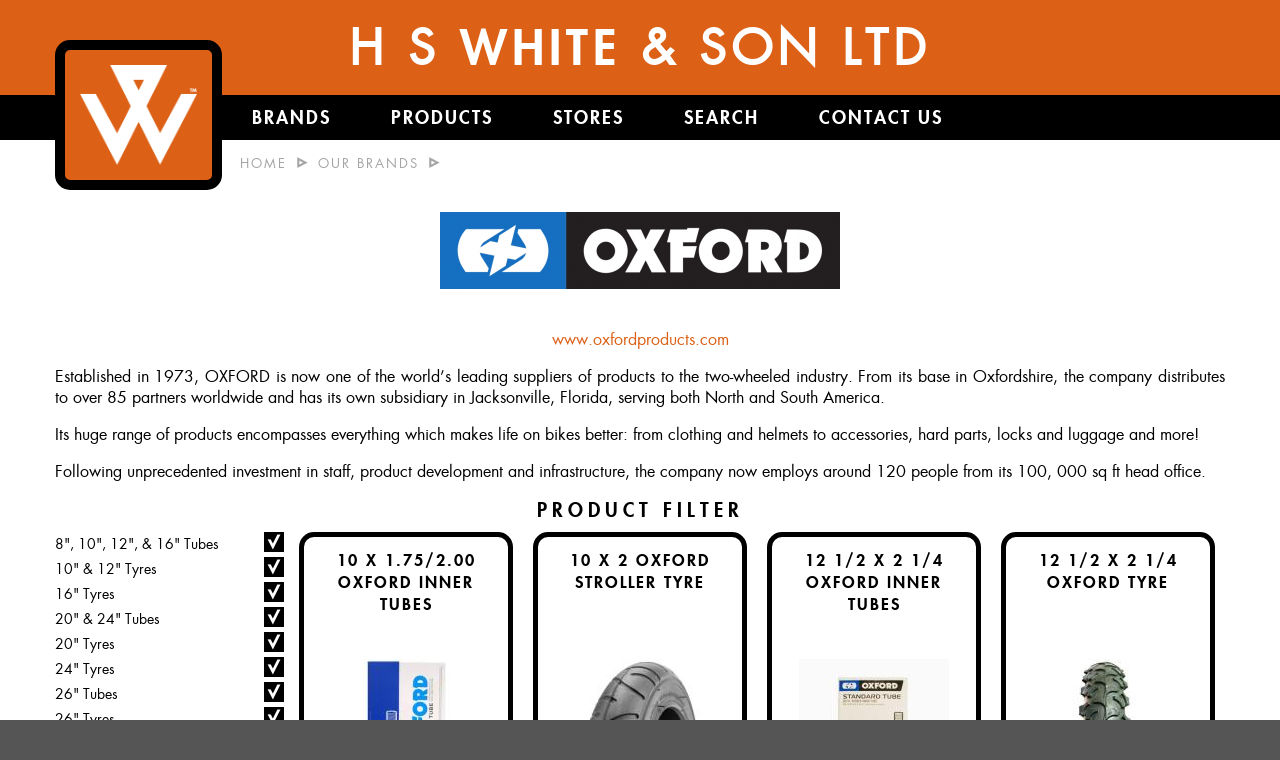

--- FILE ---
content_type: text/html; charset=UTF-8
request_url: https://www.hswhite.co.nz/brands/oxford-products/oxford-alloy-bottle-cage
body_size: 14909
content:
<!DOCTYPE html>
<html lang="en" dir="ltr">
    <head>
        <meta content="text/html; charset=UTF-8" http-equiv="Content-Type" />
        <meta name="viewport" content="width=device-width, initial-scale=1, maximum-scale=1" />
        
        <!-- Meta Info -->
                <title>Oxford Products | H S White &amp; Son Ltd</title>
                <meta name="description" content="oxford products are a uk based distributor of their own line of fantastic bicycle products as well as being the leading uk distributor for several other brands" />
        <meta name="keywords" content="oxford products, lock, baskets, d-lock, bike lock, bicycle accessories, bike parts, bottom bracket, safety clothing, brake pads, bike accessories" />
        
                <!-- Canonical Page Path -->
        <link rel="canonical" href="https://www.hswhite.co.nz/brands/oxford-products" />
        
        <!-- Style Sheets -->
        <link rel="stylesheet" type="text/css" href="//static.hswhite.co.nz/v2.00/css/global.css" />
        <link rel="stylesheet" type="text/css" href="//static.hswhite.co.nz/v2.00/css/www.css" />
        <noscript><link rel="stylesheet" type="text/css" href="//static.hswhite.co.nz/v2.00/css/noscript.css" /></noscript>
        
        <!-- Icons -->
        <link rel="icon" type="image/x-icon" href="//static.hswhite.co.nz/images/favicon.ico" />
        <link rel="shortcut icon" type="image/x-icon" href="//static.hswhite.co.nz/images/favicon.ico" />
        <link rel="apple-touch-icon-precomposed" href="//static.hswhite.co.nz/images/touchicon.png" />
        
        <!-- Script Files -->
        <script src="//static.hswhite.co.nz/v2.00/js/jquery.js"></script>        <script>
            function hotbox(type, msg, callback) {
                if ($('#hotbox').length === 1) {
                    return false;
                }
                var b1 = '<input type="button" id="true" value="OK" class="hotButton" />';
                var b2 = '<input type="button" id="false" value="Cancel" class="hotButton" />';
                $('body').append('<div id="shadow"></div><div id="hotbox">' + msg + '</div>');
                $('#shadow').fadeIn();$('#hotbox').fadeIn();
                if (type === 'alert') {$('#hotbox').append('<div>' + b1 + '</div>');}
                else if (type === 'confirm') {$('#hotbox').append('<div>' + b1 + b2 + '</div>');}
                $('.hotButton').on('click', function() {
                    if (type === 'confirm') {
                        if ($(this).attr('id') === 'true') {callback();}
                    }
                    $('#hotbox').fadeOut(function() {$(this).remove()});
                    $('#shadow').fadeOut(function() {$(this).remove()});
                });
                return true;
            }
        </script>        
        <!--[if lt IE 9]>
            <link rel="stylesheet" type="text/css" href="//static.hswhite.co.nz/v2.00/css/ie8.css" />
            <script src="//static.hswhite.co.nz/v2.00/js/html5shiv.js"></script>        <![endif]-->
        
        <!-- Cycle Plugin -->
        <script src="//static.hswhite.co.nz/v2.00/js/cycle2.js"></script>        
            </head>
    <body>
        
        <!-- <div id="facebookSDK"></div> -->
        
        <!-- Google tag (gtag.js) -->
        <script async src="https://www.googletagmanager.com/gtag/js?id=G-YGZY0ML6T7"></script>
        <script>
            window.dataLayer = window.dataLayer || [];
            function gtag(){dataLayer.push(arguments);}
            gtag('js', new Date());
            gtag('config', 'G-YGZY0ML6T7');
        </script>
                
        <!-- Header -->
        <header>
                        
            <!-- noscript warning -->
            <noscript>
                <div class="wrapper">
                    We notice you don't have <a href="http://enable-javascript.com/">javascript enabled</a>, we're sorry, but without <a href="http://enable-javascript.com/">Javascript</a> some features may be unavailable and you may not have the best experience. <a href="http://enable-javascript.com/">Click Here</a> for more info.
                </div>
            </noscript>
            
            <!-- Nav Menu -->
            <div id="menu">
                <div id="menuBG"></div>
                <div class="wrapper">
                    <a id="hswLogo" href="//www.hswhite.co.nz/" title="Home | H S White &amp; Son Ltd">
                        <img src="//static.hswhite.co.nz/images/hswhite_logo.png" alt="H S White &amp; Son Ltd" />
                    </a>
                    <h2 itemscope itemtype="http://schema.org/Organization">
                        <meta itemprop="name" content="H S White &amp; Son Ltd" />
                        <meta itemprop="url" content="https://www.hswhite.co.nz" />
                        <meta itemprop="logo" content="https://static.hswhite.co.nz/images/hswhite_logo.png" />
                        H S <span class="bold">WHITE</span> &amp; SON LTD
                    </h2>
                    <div id="mobMenu" class="topMenuItem"><a href="#"><img
                                src="//static.hswhite.co.nz//images/menu.svg" alt="menu"/></a></div>
                    <ul id="topMenu">
<li class="topMenuItem"><a href="/brands" class="topMenuLink bold">Brands</a></li><li class="topMenuItem"><a href="/products" class="topMenuLink bold">Products</a></li><li class="topMenuItem"><a href="/stores" class="topMenuLink bold">Stores</a></li><li class="topMenuItem"><a href="/search" class="topMenuLink bold">Search</a></li><li class="topMenuItem"><a href="/contact-us" class="topMenuLink bold">Contact Us</a></li>                    </ul>
                </div>
            </div>
        </header>
        
        <!-- Page Content -->
        <div id="content">


<div class="wrapper"><div id="breadcrumbs" itemscope itemtype="http://schema.org/BreadcrumbList"><span itemprop="itemListElement" itemscope itemtype="http://schema.org/ListItem"><a itemprop="item" href="//www.hswhite.co.nz/"><span itemprop="name">Home</span></a><meta itemprop="position" content="1" /></span><span class="rightArrow"></span><span itemprop="itemListElement" itemscope itemtype="http://schema.org/ListItem"><a itemprop="item" href="//www.hswhite.co.nz/brands"><span itemprop="name">Our Brands</span></a><meta itemprop="position" content="2" /></span><span class="rightArrow"></span></div><div class="centered"><h1><img alt="Oxford Products" src="//static.hswhite.co.nz/images/brands/oxford-products-1533084537.png" /></h1><a href="http://www.oxfordproducts.com" target="_blank">www.oxfordproducts.com</a></div><p>Established in 1973, OXFORD is now one of the world’s leading suppliers of products to the two-wheeled industry. From its base in Oxfordshire, the company distributes to over 85 partners worldwide and has its own subsidiary in Jacksonville, Florida, serving both North and South America.</p><p>Its huge range of products encompasses everything which makes life on bikes better: from clothing and helmets to accessories, hard parts, locks and luggage and more!</p><p>Following unprecedented investment in staff, product development and infrastructure, the company now employs around 120 people from its 100, 000 sq ft head office.</p><h3>Product Filter</h3><form method="post" id="filter" ><span class="checkboxWrapper"><label for="4842">8", 10", 12", & 16" Tubes</label><input type="checkbox" name="8", 10", 12", & 16" Tubes" id="4842" checked="1" /><label for="4842"><span></span></label></span><span class="checkboxWrapper"><label for="4851">10" & 12" Tyres</label><input type="checkbox" name="10" & 12" Tyres" id="4851" checked="1" /><label for="4851"><span></span></label></span><span class="checkboxWrapper"><label for="4852">16" Tyres</label><input type="checkbox" name="16" Tyres" id="4852" checked="1" /><label for="4852"><span></span></label></span><span class="checkboxWrapper"><label for="4843">20" & 24" Tubes</label><input type="checkbox" name="20" & 24" Tubes" id="4843" checked="1" /><label for="4843"><span></span></label></span><span class="checkboxWrapper"><label for="4853">20" Tyres</label><input type="checkbox" name="20" Tyres" id="4853" checked="1" /><label for="4853"><span></span></label></span><span class="checkboxWrapper"><label for="4854">24" Tyres</label><input type="checkbox" name="24" Tyres" id="4854" checked="1" /><label for="4854"><span></span></label></span><span class="checkboxWrapper"><label for="4844">26" Tubes</label><input type="checkbox" name="26" Tubes" id="4844" checked="1" /><label for="4844"><span></span></label></span><span class="checkboxWrapper"><label for="4855">26" Tyres</label><input type="checkbox" name="26" Tyres" id="4855" checked="1" /><label for="4855"><span></span></label></span><span class="checkboxWrapper"><label for="4845">27.5" Tubes</label><input type="checkbox" name="27.5" Tubes" id="4845" checked="1" /><label for="4845"><span></span></label></span><span class="checkboxWrapper"><label for="4856">27.5" Tyres</label><input type="checkbox" name="27.5" Tyres" id="4856" checked="1" /><label for="4856"><span></span></label></span><span class="checkboxWrapper"><label for="4846">29" Tubes</label><input type="checkbox" name="29" Tubes" id="4846" checked="1" /><label for="4846"><span></span></label></span><span class="checkboxWrapper"><label for="4857">29" Tyres</label><input type="checkbox" name="29" Tyres" id="4857" checked="1" /><label for="4857"><span></span></label></span><span class="checkboxWrapper"><label for="4847">700C Tubes</label><input type="checkbox" name="700C Tubes" id="4847" checked="1" /><label for="4847"><span></span></label></span><span class="checkboxWrapper"><label for="4858">700C tyres</label><input type="checkbox" name="700C tyres" id="4858" checked="1" /><label for="4858"><span></span></label></span><span class="checkboxWrapper"><label for="4785">Adaptors, Connectors, & Pressure Gauges</label><input type="checkbox" name="Adaptors, Connectors, & Pressure Gauges" id="4785" checked="1" /><label for="4785"><span></span></label></span><span class="checkboxWrapper"><label for="6205">Adult Helmets</label><input type="checkbox" name="Adult Helmets" id="6205" checked="1" /><label for="6205"><span></span></label></span><span class="checkboxWrapper"><label for="4797">Adult Saddles</label><input type="checkbox" name="Adult Saddles" id="4797" checked="1" /><label for="4797"><span></span></label></span><span class="checkboxWrapper"><label for="4803">Arm/Ankle Bands & Trouser Clips</label><input type="checkbox" name="Arm/Ankle Bands & Trouser Clips" id="4803" checked="1" /><label for="4803"><span></span></label></span><span class="checkboxWrapper"><label for="4654">Backpack Covers</label><input type="checkbox" name="Backpack Covers" id="4654" checked="1" /><label for="4654"><span></span></label></span><span class="checkboxWrapper"><label for="6551">Bar-End Mirrors</label><input type="checkbox" name="Bar-End Mirrors" id="6551" checked="1" /><label for="6551"><span></span></label></span><span class="checkboxWrapper"><label for="4729">Bar End Plugs</label><input type="checkbox" name="Bar End Plugs" id="4729" checked="1" /><label for="4729"><span></span></label></span><span class="checkboxWrapper"><label for="4725">Bar Ends & Plugs</label><input type="checkbox" name="Bar Ends & Plugs" id="4725" checked="1" /><label for="4725"><span></span></label></span><span class="checkboxWrapper"><label for="4667">Bells</label><input type="checkbox" name="Bells" id="4667" checked="1" /><label for="4667"><span></span></label></span><span class="checkboxWrapper"><label for="4818">Bike Covers</label><input type="checkbox" name="Bike Covers" id="4818" checked="1" /><label for="4818"><span></span></label></span><span class="checkboxWrapper"><label for="4688">Bike Wash</label><input type="checkbox" name="Bike Wash" id="4688" checked="1" /><label for="4688"><span></span></label></span><span class="checkboxWrapper"><label for="4743">Bottle Cages</label><input type="checkbox" name="Bottle Cages" id="4743" checked="1" /><label for="4743"><span></span></label></span><span class="checkboxWrapper"><label for="4703">Bottom Brackets & BB Parts</label><input type="checkbox" name="Bottom Brackets & BB Parts" id="4703" checked="1" /><label for="4703"><span></span></label></span><span class="checkboxWrapper"><label for="4676">Brake & Gear Cables & Casing</label><input type="checkbox" name="Brake & Gear Cables & Casing" id="4676" checked="1" /><label for="4676"><span></span></label></span><span class="checkboxWrapper"><label for="4689">Brake Cleaner</label><input type="checkbox" name="Brake Cleaner" id="4689" checked="1" /><label for="4689"><span></span></label></span><span class="checkboxWrapper"><label for="4671">Brake Parts</label><input type="checkbox" name="Brake Parts" id="4671" checked="1" /><label for="4671"><span></span></label></span><span class="checkboxWrapper"><label for="4690">Brushes, Wipes, Cloths & Applicators</label><input type="checkbox" name="Brushes, Wipes, Cloths & Applicators" id="4690" checked="1" /><label for="4690"><span></span></label></span><span class="checkboxWrapper"><label for="6717">Camera Holders</label><input type="checkbox" name="Camera Holders" id="6717" checked="1" /><label for="6717"><span></span></label></span><span class="checkboxWrapper"><label for="4655">Carrier & Pannier Bags</label><input type="checkbox" name="Carrier & Pannier Bags" id="4655" checked="1" /><label for="4655"><span></span></label></span><span class="checkboxWrapper"><label for="4704">Cassettes, Clusters, & Freewheels</label><input type="checkbox" name="Cassettes, Clusters, & Freewheels" id="4704" checked="1" /><label for="4704"><span></span></label></span><span class="checkboxWrapper"><label for="4763">Chain Lube</label><input type="checkbox" name="Chain Lube" id="4763" checked="1" /><label for="4763"><span></span></label></span><span class="checkboxWrapper"><label for="4707">Chainwheels & Cranks</label><input type="checkbox" name="Chainwheels & Cranks" id="4707" checked="1" /><label for="4707"><span></span></label></span><span class="checkboxWrapper"><label for="4684">Child Carriers</label><input type="checkbox" name="Child Carriers" id="4684" checked="1" /><label for="4684"><span></span></label></span><span class="checkboxWrapper"><label for="4775">Cleats, Toe Clips, & Straps</label><input type="checkbox" name="Cleats, Toe Clips, & Straps" id="4775" checked="1" /><label for="4775"><span></span></label></span><span class="checkboxWrapper"><label for="4786">CO2 Inflators & Cartridges</label><input type="checkbox" name="CO2 Inflators & Cartridges" id="4786" checked="1" /><label for="4786"><span></span></label></span><span class="checkboxWrapper"><label for="4757">Combination Locks</label><input type="checkbox" name="Combination Locks" id="4757" checked="1" /><label for="4757"><span></span></label></span><span class="checkboxWrapper"><label for="5652">Computers</label><input type="checkbox" name="Computers" id="5652" checked="1" /><label for="5652"><span></span></label></span><span class="checkboxWrapper"><label for="4758">D-Locks</label><input type="checkbox" name="D-Locks" id="4758" checked="1" /><label for="4758"><span></span></label></span><span class="checkboxWrapper"><label for="4748">Decorative</label><input type="checkbox" name="Decorative" id="4748" checked="1" /><label for="4748"><span></span></label></span><span class="checkboxWrapper"><label for="4691">Degreaser & Chain Cleaner</label><input type="checkbox" name="Degreaser & Chain Cleaner" id="4691" checked="1" /><label for="4691"><span></span></label></span><span class="checkboxWrapper"><label for="4708">Derailleurs</label><input type="checkbox" name="Derailleurs" id="4708" checked="1" /><label for="4708"><span></span></label></span><span class="checkboxWrapper"><label for="4672">Disc Brake Pads</label><input type="checkbox" name="Disc Brake Pads" id="4672" checked="1" /><label for="4672"><span></span></label></span><span class="checkboxWrapper"><label for="4656">Frame Fitting Bags</label><input type="checkbox" name="Frame Fitting Bags" id="4656" checked="1" /><label for="4656"><span></span></label></span><span class="checkboxWrapper"><label for="4685">Front & Rear Carriers</label><input type="checkbox" name="Front & Rear Carriers" id="4685" checked="1" /><label for="4685"><span></span></label></span><span class="checkboxWrapper"><label for="4751">Front Lights</label><input type="checkbox" name="Front Lights" id="4751" checked="1" /><label for="4751"><span></span></label></span><span class="checkboxWrapper"><label for="4832">General Tools</label><input type="checkbox" name="General Tools" id="4832" checked="1" /><label for="4832"><span></span></label></span><span class="checkboxWrapper"><label for="4696">Gilets & Vests</label><input type="checkbox" name="Gilets & Vests" id="4696" checked="1" /><label for="4696"><span></span></label></span><span class="checkboxWrapper"><label for="4697">Gloves</label><input type="checkbox" name="Gloves" id="4697" checked="1" /><label for="4697"><span></span></label></span><span class="checkboxWrapper"><label for="4657">Handlebar Bags</label><input type="checkbox" name="Handlebar Bags" id="4657" checked="1" /><label for="4657"><span></span></label></span><span class="checkboxWrapper"><label for="4726">Handlebars</label><input type="checkbox" name="Handlebars" id="4726" checked="1" /><label for="4726"><span></span></label></span><span class="checkboxWrapper"><label for="4727">Handlebar Stems</label><input type="checkbox" name="Handlebar Stems" id="4727" checked="1" /><label for="4727"><span></span></label></span><span class="checkboxWrapper"><label for="4698">Headbands & Hats</label><input type="checkbox" name="Headbands & Hats" id="4698" checked="1" /><label for="4698"><span></span></label></span><span class="checkboxWrapper"><label for="4735">Headsets</label><input type="checkbox" name="Headsets" id="4735" checked="1" /><label for="4735"><span></span></label></span><span class="checkboxWrapper"><label for="4804">Hi-Vis Vests & Clothing</label><input type="checkbox" name="Hi-Vis Vests & Clothing" id="4804" checked="1" /><label for="4804"><span></span></label></span><span class="checkboxWrapper"><label for="4808">High Visibility Accessories</label><input type="checkbox" name="High Visibility Accessories" id="4808" checked="1" /><label for="4808"><span></span></label></span><span class="checkboxWrapper"><label for="4668">Horns</label><input type="checkbox" name="Horns" id="4668" checked="1" /><label for="4668"><span></span></label></span><span class="checkboxWrapper"><label for="4741">Hub Parts</label><input type="checkbox" name="Hub Parts" id="4741" checked="1" /><label for="4741"><span></span></label></span><span class="checkboxWrapper"><label for="4849">Industrial & Wheelbarrow Tubes</label><input type="checkbox" name="Industrial & Wheelbarrow Tubes" id="4849" checked="1" /><label for="4849"><span></span></label></span><span class="checkboxWrapper"><label for="4798">Juvenile Saddles</label><input type="checkbox" name="Juvenile Saddles" id="4798" checked="1" /><label for="4798"><span></span></label></span><span class="checkboxWrapper"><label for="4759">Key Locks</label><input type="checkbox" name="Key Locks" id="4759" checked="1" /><label for="4759"><span></span></label></span><span class="checkboxWrapper"><label for="4820">Kick Stands</label><input type="checkbox" name="Kick Stands" id="4820" checked="1" /><label for="4820"><span></span></label></span><span class="checkboxWrapper"><label for="6204">Kids Helmets</label><input type="checkbox" name="Kids Helmets" id="6204" checked="1" /><label for="6204"><span></span></label></span><span class="checkboxWrapper"><label for="4781">Knee & Elbow Pads</label><input type="checkbox" name="Knee & Elbow Pads" id="4781" checked="1" /><label for="4781"><span></span></label></span><span class="checkboxWrapper"><label for="4805">Knee & Elbow Protection</label><input type="checkbox" name="Knee & Elbow Protection" id="4805" checked="1" /><label for="4805"><span></span></label></span><span class="checkboxWrapper"><label for="4753">Light Sets</label><input type="checkbox" name="Light Sets" id="4753" checked="1" /><label for="4753"><span></span></label></span><span class="checkboxWrapper"><label for="4731">Lock-On Grips</label><input type="checkbox" name="Lock-On Grips" id="4731" checked="1" /><label for="4731"><span></span></label></span><span class="checkboxWrapper"><label for="4760">Lock Accessories</label><input type="checkbox" name="Lock Accessories" id="4760" checked="1" /><label for="4760"><span></span></label></span><span class="checkboxWrapper"><label for="6541">Other</label><input type="checkbox" name="Other" id="6541" checked="1" /><label for="6541"><span></span></label></span><span class="checkboxWrapper"><label for="5012">Other Baskets</label><input type="checkbox" name="Other Baskets" id="5012" checked="1" /><label for="5012"><span></span></label></span><span class="checkboxWrapper"><label for="4693">Other Cleaning Products</label><input type="checkbox" name="Other Cleaning Products" id="4693" checked="1" /><label for="4693"><span></span></label></span><span class="checkboxWrapper"><label for="5618">Other Clothing</label><input type="checkbox" name="Other Clothing" id="5618" checked="1" /><label for="5618"><span></span></label></span><span class="checkboxWrapper"><label for="4733">Other Grips</label><input type="checkbox" name="Other Grips" id="4733" checked="1" /><label for="4733"><span></span></label></span><span class="checkboxWrapper"><label for="6552">Other Mirrors</label><input type="checkbox" name="Other Mirrors" id="6552" checked="1" /><label for="6552"><span></span></label></span><span class="checkboxWrapper"><label for="4848">Other Tubes</label><input type="checkbox" name="Other Tubes" id="4848" checked="1" /><label for="4848"><span></span></label></span><span class="checkboxWrapper"><label for="4859">Other Tyres</label><input type="checkbox" name="Other Tyres" id="4859" checked="1" /><label for="4859"><span></span></label></span><span class="checkboxWrapper"><label for="4700">Pants</label><input type="checkbox" name="Pants" id="4700" checked="1" /><label for="4700"><span></span></label></span><span class="checkboxWrapper"><label for="4776">Pedals</label><input type="checkbox" name="Pedals" id="4776" checked="1" /><label for="4776"><span></span></label></span><span class="checkboxWrapper"><label for="6720">Phone Holders</label><input type="checkbox" name="Phone Holders" id="6720" checked="1" /><label for="6720"><span></span></label></span><span class="checkboxWrapper"><label for="4694">Polish & Finishing</label><input type="checkbox" name="Polish & Finishing" id="4694" checked="1" /><label for="4694"><span></span></label></span><span class="checkboxWrapper"><label for="4789">Puncture Repair</label><input type="checkbox" name="Puncture Repair" id="4789" checked="1" /><label for="4789"><span></span></label></span><span class="checkboxWrapper"><label for="5013">Quick Release Baskets</label><input type="checkbox" name="Quick Release Baskets" id="5013" checked="1" /><label for="5013"><span></span></label></span><span class="checkboxWrapper"><label for="4754">Rear Lights</label><input type="checkbox" name="Rear Lights" id="4754" checked="1" /><label for="4754"><span></span></label></span><span class="checkboxWrapper"><label for="4807">Reflectors & Brackets</label><input type="checkbox" name="Reflectors & Brackets" id="4807" checked="1" /><label for="4807"><span></span></label></span><span class="checkboxWrapper"><label for="4674">Rim Brake Shoes/Pads</label><input type="checkbox" name="Rim Brake Shoes/Pads" id="4674" checked="1" /><label for="4674"><span></span></label></span><span class="checkboxWrapper"><label for="4800">Saddle Covers</label><input type="checkbox" name="Saddle Covers" id="4800" checked="1" /><label for="4800"><span></span></label></span><span class="checkboxWrapper"><label for="4812">Scooter Parts & Accessories</label><input type="checkbox" name="Scooter Parts & Accessories" id="4812" checked="1" /><label for="4812"><span></span></label></span><span class="checkboxWrapper"><label for="4660">Seat Bags</label><input type="checkbox" name="Seat Bags" id="4660" checked="1" /><label for="4660"><span></span></label></span><span class="checkboxWrapper"><label for="4801">Seat Posts, Clamps, & Bolts</label><input type="checkbox" name="Seat Posts, Clamps, & Bolts" id="4801" checked="1" /><label for="4801"><span></span></label></span><span class="checkboxWrapper"><label for="7693">Security Accessories</label><input type="checkbox" name="Security Accessories" id="7693" checked="1" /><label for="7693"><span></span></label></span><span class="checkboxWrapper"><label for="4710">Shifters</label><input type="checkbox" name="Shifters" id="4710" checked="1" /><label for="4710"><span></span></label></span><span class="checkboxWrapper"><label for="4822">Storage Hooks</label><input type="checkbox" name="Storage Hooks" id="4822" checked="1" /><label for="4822"><span></span></label></span><span class="checkboxWrapper"><label for="4749">Training Wheels & Guidance Bars</label><input type="checkbox" name="Training Wheels & Guidance Bars" id="4749" checked="1" /><label for="4749"><span></span></label></span><span class="checkboxWrapper"><label for="4792">Valves & Valve Parts</label><input type="checkbox" name="Valves & Valve Parts" id="4792" checked="1" /><label for="4792"><span></span></label></span><span class="checkboxWrapper"><label for="4823">Workshop Stands</label><input type="checkbox" name="Workshop Stands" id="4823" checked="1" /><label for="4823"><span></span></label></span><div>[ <a href="#" id="1">Check All</a> ] [ <a href="#" id="0">Uncheck All</a> ]<script>
            var wait = false, s = null;
            $('.checkboxWrapper').on('click', function(e){
                e.preventDefault();
                if (!wait) {
                    wait = true, i = $(this).find('input');
                    if ($(e.target).is('label')) {
                        hideExcept(i.attr('id'));i.prop('checked', true);
                    } else if (i.prop('checked') === false) {
                        i.prop('checked', true);showFor(i.attr('id'));
                    } else {i.prop('checked', false);hideFor(i.attr('id'));}
                    wait = false;
                }
            });
            $('#filter a').on('click', function(e){
                e.preventDefault();
                if ($(this).attr('id') === '1') {
                    $('#filter').find('input').prop('checked', true);
                    $(document).find('.boxLink').fadeIn('fast');
                } else {
                    hideExcept('0');
                }
            });
            function hideExcept(id) {
                $('#filter').find('input').prop('checked', false);
                $(document).find('.boxLink').each(function(){
                    if (!$(this).hasClass(id)) {$(this).fadeOut('fast');
                    } else {$(this).delay('fast').fadeIn('fast');}
                });
            }
            function showFor(id) {
                $(document).find('.boxLink').each(function(){
                    if ($(this).hasClass(id)) {$(this).fadeIn('fast');}
                });
            }
            function hideFor(id) {
                $(document).find('.boxLink').each(function(){
                    if ($(this).hasClass(id) && !selected($(this))) {$(this).fadeOut('fast');}
                });
            }
            function selected(el) {
                var selected = false;
                $('#filter').find('input:checked').each(function(){
                    if (el.hasClass($(this).attr('id'))) {selected = true;}
                });
                return selected;
            }
            if (s !== null) {
                console.log('selected = ' + s);
                hideExcept(selected);}
        </script></div></form><a class="boxLink imageBox 4842" href="/brands/oxford-products/10-x-1-75-2-00-oxford-inner-tubes"><div class="boxTitle">10 x 1.75/2.00 Oxford Inner Tubes</div><img class="boxImage" width="150" height="150" alt="10 x 1.75/2.00 Oxford Inner Tubes" src="//static.hswhite.co.nz/images/products/150/10-x-1-75-2-00-oxford-inner-tubes.jpg"  /><div class="boxFlag"></div></a><a class="boxLink imageBox 4851" href="/brands/oxford-products/10-x-2-oxford-stroller-tyre"><div class="boxTitle">10 x 2 Oxford Stroller Tyre</div><img class="boxImage" width="150" height="150" alt="10 x 2 Oxford Stroller Tyre" src="//static.hswhite.co.nz/images/products/150/10-x-2-oxford-stroller-tyre.jpg"  /><div class="boxFlag"></div></a><a class="boxLink imageBox 4842" href="/brands/oxford-products/12-1-2-x-2-1-4-oxford-inner-tubes"><div class="boxTitle">12 1/2 x 2 1/4 Oxford Inner Tubes</div><img class="boxImage" width="150" height="150" alt="12 1/2 x 2 1/4 Oxford Inner Tubes" src="//static.hswhite.co.nz/images/products/150/12-1-2-x-2-1-4-oxford-inner-tubes.jpg"  /><div class="boxFlag"></div></a><a class="boxLink imageBox 4851" href="/brands/oxford-products/12-1-2-x-2-1-4-oxford-tyre"><div class="boxTitle">12 1/2 x 2 1/4 Oxford Tyre</div><img class="boxImage" width="150" height="150" alt="12 1/2 x 2 1/4 Oxford Tyre" src="//static.hswhite.co.nz/images/products/150/12-1-2-x-2-1-4-oxford-tyre.jpg"  /><div class="boxFlag"></div></a><a class="boxLink imageBox 4848" href="/brands/oxford-products/14-x-1-3-8-oxford-inner-tubes"><div class="boxTitle">14 x 1 3/8 Oxford Inner Tubes</div><img class="boxImage" width="150" height="150" alt="14 x 1 3/8 Oxford Inner Tubes" src="//static.hswhite.co.nz/images/products/150/14-x-1-3-8-oxford-inner-tubes.jpg"  /><div class="boxFlag"></div></a><a class="boxLink imageBox 4848" href="/brands/oxford-products/14-x-1-75-2-00-oxford-inner-tubes"><div class="boxTitle">14 x 1.75/2.00 Oxford Inner Tubes</div><img class="boxImage" width="150" height="150" alt="14 x 1.75/2.00 Oxford Inner Tubes" src="//static.hswhite.co.nz/images/products/150/14-x-1-75-2-00-oxford-inner-tubes.jpg"  /><div class="boxFlag"></div></a><a class="boxLink imageBox 4859" href="/brands/oxford-products/14-x-1-95-oxford-delta-tyre"><div class="boxTitle">14 x 1.95 Oxford Delta Tyre</div><img class="boxImage" width="150" height="150" alt="14 x 1.95 Oxford Delta Tyre" src="//static.hswhite.co.nz/images/products/150/14-x-1-95-oxford-delta-tyre.jpg"  /><div class="boxFlag"></div></a><a class="boxLink imageBox 4842" href="/brands/oxford-products/16-x-1-75-2-00-oxford-inner-tubes"><div class="boxTitle">16 x 1.75/2.00 Oxford Inner Tubes</div><img class="boxImage" width="150" height="150" alt="16 x 1.75/2.00 Oxford Inner Tubes" src="//static.hswhite.co.nz/images/products/150/16-x-1-75-2-00-oxford-inner-tubes.jpg"  /><div class="boxFlag"></div></a><a class="boxLink imageBox 4852" href="/brands/oxford-products/16-x-1-95-oxford-delta-tyre"><div class="boxTitle">16 x 1.95 Oxford Delta Tyre</div><img class="boxImage" width="150" height="150" alt="16 x 1.95 Oxford Delta Tyre" src="//static.hswhite.co.nz/images/products/150/16-x-1-95-oxford-delta-tyre.jpg"  /><div class="boxFlag"></div></a><a class="boxLink imageBox 4848" href="/brands/oxford-products/18-x-1-75-oxford-inner-tubes"><div class="boxTitle">18 x 1.75 Oxford Inner Tubes</div><img class="boxImage" width="150" height="150" alt="18 x 1.75 Oxford Inner Tubes" src="//static.hswhite.co.nz/images/products/150/18-x-1-75-oxford-inner-tubes.jpg"  /><div class="boxFlag"></div></a><a class="boxLink imageBox 4843" href="/brands/oxford-products/20-x-1-3-8-oxford-inner-tubes"><div class="boxTitle">20 x 1 3/8 Oxford Inner Tubes</div><img class="boxImage" width="150" height="150" alt="20 x 1 3/8 Oxford Inner Tubes" src="//static.hswhite.co.nz/images/products/150/20-x-1-3-8-oxford-inner-tubes.jpg"  /><div class="boxFlag"></div></a><a class="boxLink imageBox 4853" href="/brands/oxford-products/20-x-1-3-8-oxford-tyre"><div class="boxTitle">20 x 1 3/8 Oxford Tyre</div><img class="boxImage" width="150" height="150" alt="20 x 1 3/8 Oxford Tyre" src="//static.hswhite.co.nz/images/products/150/20-x-1-3-8-oxford-tyre.jpg"  /><div class="boxFlag"></div></a><a class="boxLink imageBox 4853" href="/brands/oxford-products/20-x-1-3-8-oxford-whitewall-tyre"><div class="boxTitle">20 x 1 3/8 Oxford Whitewall Tyre</div><img class="boxImage" width="150" height="150" alt="20 x 1 3/8 Oxford Whitewall Tyre" src="//static.hswhite.co.nz/images/products/150/20-x-1-3-8-oxford-whitewall-tyre.jpg"  /><div class="boxFlag"></div></a><a class="boxLink imageBox 4843" href="/brands/oxford-products/20-x-1-50-1-75-oxford-inner-tubes"><div class="boxTitle">20 x 1.50/1.75 Oxford Inner Tubes</div><img class="boxImage" width="150" height="150" alt="20 x 1.50/1.75 Oxford Inner Tubes" src="//static.hswhite.co.nz/images/products/150/20-x-1-50-1-75-oxford-inner-tubes.jpg"  /><div class="boxFlag"></div></a><a class="boxLink imageBox 4853" href="/brands/oxford-products/20-x-1-75-oxford-delta-tyre"><div class="boxTitle">20 x 1.75 Oxford Delta Tyre</div><img class="boxImage" width="150" height="150" alt="20 x 1.75 Oxford Delta Tyre" src="//static.hswhite.co.nz/images/products/150/20-x-1-75-oxford-delta-tyre.jpg"  /><div class="boxFlag"></div></a><a class="boxLink imageBox 4853" href="/brands/oxford-products/20-x-1-75-oxford-freeway-tyre"><div class="boxTitle">20 x 1.75 Oxford Freeway Tyre</div><img class="boxImage" width="150" height="150" alt="20 x 1.75 Oxford Freeway Tyre" src="//static.hswhite.co.nz/images/products/150/20-x-1-75-oxford-freeway-tyre.jpg"  /><div class="boxFlag"></div></a><a class="boxLink imageBox 4853" href="/brands/oxford-products/20-x-1-95-oxford-asphalt-tyre"><div class="boxTitle">20 x 1.95 Oxford Asphalt Tyre</div><img class="boxImage" width="150" height="150" alt="20 x 1.95 Oxford Asphalt Tyre" src="//static.hswhite.co.nz/images/products/150/20-x-1-95-oxford-asphalt-tyre.jpg"  /><div class="boxFlag"></div></a><a class="boxLink imageBox 4853" href="/brands/oxford-products/20-x-1-95-oxford-comp-iii-tyre"><div class="boxTitle">20 x 1.95 Oxford Comp III Tyre</div><img class="boxImage" width="150" height="150" alt="20 x 1.95 Oxford Comp III Tyre" src="//static.hswhite.co.nz/images/products/150/20-x-1-95-oxford-comp-iii-tyre.jpg"  /><div class="boxFlag"></div></a><a class="boxLink imageBox 4853" href="/brands/oxford-products/20-x-2-35-oxford-urban-tyre"><div class="boxTitle">20 x 2.35 Oxford Urban Tyre</div><img class="boxImage" width="150" height="150" alt="20 x 2.35 Oxford Urban Tyre" src="//static.hswhite.co.nz/images/products/150/20-x-2-35-oxford-urban-tyre.jpg"  /><div class="boxFlag"></div></a><a class="boxLink imageBox 4859" href="/brands/oxford-products/22-x-1-3-8-oxford-wheelchair-tyre-grey"><div class="boxTitle">22 x 1 3/8 Oxford Wheelchair Tyre Grey</div><img class="boxImage" width="150" height="150" alt="22 x 1 3/8 Oxford Wheelchair Tyre Grey" src="//static.hswhite.co.nz/images/products/150/22-x-1-3-8-oxford-wheelchair-tyre-grey.jpg"  /><div class="boxFlag"></div></a><a class="boxLink imageBox 4854" href="/brands/oxford-products/24-x-1-3-8-oxford-grey-tyre"><div class="boxTitle">24 x 1 3/8 Oxford Grey Tyre</div><img class="boxImage" width="150" height="150" alt="24 x 1 3/8 Oxford Grey Tyre" src="//static.hswhite.co.nz/images/products/150/24-x-1-3-8-oxford-grey-tyre.jpg"  /><div class="boxFlag"></div></a><a class="boxLink imageBox 4843" href="/brands/oxford-products/24-x-1-3-8-oxford-inner-tubes"><div class="boxTitle">24 x 1 3/8 Oxford Inner Tubes</div><img class="boxImage" width="150" height="150" alt="24 x 1 3/8 Oxford Inner Tubes" src="//static.hswhite.co.nz/images/products/150/24-x-1-3-8-oxford-inner-tubes.jpg"  /><div class="boxFlag"></div></a><a class="boxLink imageBox 4854" href="/brands/oxford-products/24-x-1-3-8-oxford-tyre"><div class="boxTitle">24 x 1 3/8 Oxford Tyre</div><img class="boxImage" width="150" height="150" alt="24 x 1 3/8 Oxford Tyre" src="//static.hswhite.co.nz/images/products/150/24-x-1-3-8-oxford-tyre.jpg"  /><div class="boxFlag"></div></a><a class="boxLink imageBox 4843" href="/brands/oxford-products/24-x-1-50-2-10-oxford-inner-tubes"><div class="boxTitle">24 x 1.50/2.10 Oxford Inner Tubes</div><img class="boxImage" width="150" height="150" alt="24 x 1.50/2.10 Oxford Inner Tubes" src="//static.hswhite.co.nz/images/products/150/24-x-1-50-2-10-oxford-inner-tubes.jpg"  /><div class="boxFlag"></div></a><a class="boxLink imageBox 4854" href="/brands/oxford-products/24-x-1-95-oxford-delta-tyre"><div class="boxTitle">24 x 1.95 Oxford Delta Tyre</div><img class="boxImage" width="150" height="150" alt="24 x 1.95 Oxford Delta Tyre" src="//static.hswhite.co.nz/images/products/150/24-x-1-95-oxford-delta-tyre.jpg"  /><div class="boxFlag"></div></a><a class="boxLink imageBox 4844" href="/brands/oxford-products/26-x-1-3-8-oxford-inner-tubes"><div class="boxTitle">26 x 1 3/8 Oxford Inner Tubes</div><img class="boxImage" width="150" height="150" alt="26 x 1 3/8 Oxford Inner Tubes" src="//static.hswhite.co.nz/images/products/150/26-x-1-3-8-oxford-inner-tubes.jpg"  /><div class="boxFlag"></div></a><a class="boxLink imageBox 4844" href="/brands/oxford-products/26-x-1-50-2-10-oxford-inner-tubes"><div class="boxTitle">26 x 1.50/2.10 Oxford Inner Tubes</div><img class="boxImage" width="150" height="150" alt="26 x 1.50/2.10 Oxford Inner Tubes" src="//static.hswhite.co.nz/images/products/150/26-x-1-50-2-10-oxford-inner-tubes-oxford-inner-tubes.jpg"  /><div class="boxFlag"></div></a><a class="boxLink imageBox 4855" href="/brands/oxford-products/26-x-1-75-oxford-ranger-tyre"><div class="boxTitle">26 x 1.75 Oxford Ranger Tyre</div><img class="boxImage" width="150" height="150" alt="26 x 1.75 Oxford Ranger Tyre" src="//static.hswhite.co.nz/images/products/150/26-x-1-75-oxford-ranger-tyre.jpg"  /><div class="boxFlag"></div></a><a class="boxLink imageBox 4855" href="/brands/oxford-products/26-x-1-95-oxford-delta-tyre"><div class="boxTitle">26 x 1.95 Oxford Delta Tyre</div><img class="boxImage" width="150" height="150" alt="26 x 1.95 Oxford Delta Tyre" src="//static.hswhite.co.nz/images/products/150/26-x-1-95-oxford-delta-tyre.jpg"  /><div class="boxFlag"></div></a><a class="boxLink imageBox 4855" href="/brands/oxford-products/26-x-2-x-1-3-4-oxford-tyre"><div class="boxTitle">26 x 2 x 1 3/4 Oxford Tyre</div><img class="boxImage" width="150" height="150" alt="26 x 2 x 1 3/4 Oxford Tyre" src="//static.hswhite.co.nz/images/products/150/26-x-2-x-1-3-4-oxford-tyre.jpg"  /><div class="boxFlag"></div></a><a class="boxLink imageBox 4855" href="/brands/oxford-products/26-x-2-125-oxford-delta-tyre"><div class="boxTitle">26 x 2.125 Oxford Delta Tyre</div><img class="boxImage" width="150" height="150" alt="26 x 2.125 Oxford Delta Tyre" src="//static.hswhite.co.nz/images/products/150/26-x-2-125-oxford-delta-tyre.jpg"  /><div class="boxFlag"></div></a><a class="boxLink imageBox 4859" href="/brands/oxford-products/27-x-1-1-4-gumwall-tyre"><div class="boxTitle">27 x 1 1/4  Gumwall Tyre</div><img class="boxImage" width="150" height="150" alt="27 x 1 1/4  Gumwall Tyre" src="//static.hswhite.co.nz/images/products/150/27-x-1-1-4-gumwall-tyre.jpg"  /><div class="boxFlag"></div></a><a class="boxLink imageBox 4848" href="/brands/oxford-products/27-x-1-1-4-oxford-inner-tubes"><div class="boxTitle">27 x 1 1/4 Oxford Inner Tubes</div><img class="boxImage" width="150" height="150" alt="27 x 1 1/4 Oxford Inner Tubes" src="//static.hswhite.co.nz/images/products/150/27-x-1-1-4-oxford-inner-tubes.jpg"  /><div class="boxFlag"></div></a><a class="boxLink imageBox 4845" href="/brands/oxford-products/27-5-x-1-90-2-30-oxford-inner-tubes"><div class="boxTitle">27.5 x 1.90/2.30 Oxford Inner Tubes</div><img class="boxImage" width="150" height="150" alt="27.5 x 1.90/2.30 Oxford Inner Tubes" src="//static.hswhite.co.nz/images/products/150/27-5-x-1-90-2-30-oxford-inner-tubes.jpg"  /><div class="boxFlag"></div></a><a class="boxLink imageBox 4856" href="/brands/oxford-products/27-5-x-2-10-oxford-tracer-tyre"><div class="boxTitle">27.5 x 2.10 Oxford Tracer Tyre</div><img class="boxImage" width="150" height="150" alt="27.5 x 2.10 Oxford Tracer Tyre" src="//static.hswhite.co.nz/images/products/150/27-5-x-2-10-oxford-tracer-tyre.jpg"  /><div class="boxFlag"></div></a><a class="boxLink imageBox 4848" href="/brands/oxford-products/28-x-1-1-2-oxford-inner-tubes"><div class="boxTitle">28 x 1 1/2 Oxford Inner Tubes</div><img class="boxImage" width="150" height="150" alt="28 x 1 1/2 Oxford Inner Tubes" src="//static.hswhite.co.nz/images/products/150/28-x-1-1-2-oxford-inner-tubes.jpg"  /><div class="boxFlag"></div></a><a class="boxLink imageBox 4859" href="/brands/oxford-products/28-x-1-1-2-oxford-tyre"><div class="boxTitle">28 x 1 1/2 Oxford Tyre</div><img class="boxImage" width="150" height="150" alt="28 x 1 1/2 Oxford Tyre" src="//static.hswhite.co.nz/images/products/150/28-x-1-1-2-oxford-tyre.jpg"  /><div class="boxFlag"></div></a><a class="boxLink imageBox 4846" href="/brands/oxford-products/29-x-1-90-2-30-oxford-inner-tubes"><div class="boxTitle">29 x 1.90/2.30 Oxford Inner Tubes</div><img class="boxImage" width="150" height="150" alt="29 x 1.90/2.30 Oxford Inner Tubes" src="//static.hswhite.co.nz/images/products/150/29-x-1-90-2-30-oxford-inner-tubes.jpg"  /><div class="boxFlag"></div></a><a class="boxLink imageBox 4857" href="/brands/oxford-products/29-x-2-10-oxford-tracer-tyre"><div class="boxTitle">29 x 2.10 Oxford Tracer Tyre</div><img class="boxImage" width="150" height="150" alt="29 x 2.10 Oxford Tracer Tyre" src="//static.hswhite.co.nz/images/products/150/29-x-2-10-oxford-tracer-tyre.jpg"  /><div class="boxFlag"></div></a><a class="boxLink imageBox 4857" href="/brands/oxford-products/29-x-2-25-oxford-all-terrain-tyre"><div class="boxTitle">29 x 2.25 Oxford All Terrain Tyre</div><img class="boxImage" width="150" height="150" alt="29 x 2.25 Oxford All Terrain Tyre" src="//static.hswhite.co.nz/images/products/150/29-x-2-25-oxford-all-terrain-tyre.jpg"  /><div class="boxFlag"></div></a><a class="boxLink imageBox 4849" href="/brands/oxford-products/400-x-8-oxford-industrial-inner-tubes"><div class="boxTitle">400 x 8 Oxford Industrial Inner Tubes</div><img class="boxImage" width="150" height="150" alt="400 x 8 Oxford Industrial Inner Tubes" src="//static.hswhite.co.nz/images/products/150/400-x-8-oxford-industrial-inner-tubes.jpg"  /><div class="boxFlag"></div></a><a class="boxLink imageBox 4847" href="/brands/oxford-products/700-x-18-23-oxford-inner-tubes"><div class="boxTitle">700 x 18/23 Oxford Inner Tubes</div><img class="boxImage" width="150" height="150" alt="700 x 18/23 Oxford Inner Tubes" src="//static.hswhite.co.nz/images/products/150/700-x-18-23-oxford-inner-tubes.jpg"  /><div class="boxFlag"></div></a><a class="boxLink imageBox 4858" href="/brands/oxford-products/700-x-25-oxford-mojo-stamina-tyre"><div class="boxTitle">700 x 25 Oxford Mojo Stamina Tyre</div><img class="boxImage" width="150" height="150" alt="700 x 25 Oxford Mojo Stamina Tyre" src="//static.hswhite.co.nz/images/products/150/700-x-25-oxford-mojo-stamina-tyre.jpg"  /><div class="boxFlag"></div></a><a class="boxLink imageBox 4858" href="/brands/oxford-products/700-x-25-oxford-swift-tyre"><div class="boxTitle">700 x 25 Oxford Swift Tyre</div><img class="boxImage" width="150" height="150" alt="700 x 25 Oxford Swift Tyre" src="//static.hswhite.co.nz/images/products/150/700-x-25-oxford-swift-tyre.jpg"  /><div class="boxFlag"></div></a><a class="boxLink imageBox 4847" href="/brands/oxford-products/700-x-25-28-oxford-inner-tubes"><div class="boxTitle">700 x 25/28 Oxford Inner Tubes</div><img class="boxImage" width="150" height="150" alt="700 x 25/28 Oxford Inner Tubes" src="//static.hswhite.co.nz/images/products/150/700-x-25-28-oxford-inner-tubes.jpg"  /><div class="boxFlag"></div></a><a class="boxLink imageBox 4847" href="/brands/oxford-products/700-x-28-32-oxford-inner-tubes"><div class="boxTitle">700 x 28/32 Oxford Inner Tubes</div><img class="boxImage" width="150" height="150" alt="700 x 28/32 Oxford Inner Tubes" src="//static.hswhite.co.nz/images/products/150/700-x-28-32-oxford-inner-tubes.jpg"  /><div class="boxFlag"></div></a><a class="boxLink imageBox 4847" href="/brands/oxford-products/700-x-35-40-oxford-inner-tubes"><div class="boxTitle">700 x 35/40 Oxford Inner Tubes</div><img class="boxImage" width="150" height="150" alt="700 x 35/40 Oxford Inner Tubes" src="//static.hswhite.co.nz/images/products/150/700-x-35-40-oxford-inner-tubes.jpg"  /><div class="boxFlag"></div></a><a class="boxLink imageBox 4858" href="/brands/oxford-products/700-x-42-oxford-explorer-tyre"><div class="boxTitle">700 x 42 Oxford Explorer Tyre</div><img class="boxImage" width="150" height="150" alt="700 x 42 Oxford Explorer Tyre" src="//static.hswhite.co.nz/images/products/150/700-x-42-oxford-explorer-tyre.jpg"  /><div class="boxFlag"></div></a><a class="boxLink imageBox 4708" href="/brands/oxford-products/alloy-derailleur-hangers"><div class="boxTitle">Alloy Derailleur Hangers</div><img class="boxImage" width="150" height="150" alt="Alloy Derailleur Hangers" src="//static.hswhite.co.nz/images/products/150/alloy-derailleur-hangers.jpg"  /><div class="boxFlag"></div></a><a class="boxLink imageBox 4735" href="/brands/oxford-products/oxford-1-1-8-headset"><div class="boxTitle">Oxford 1 1/8&quot; Headset</div><img class="boxImage" width="150" height="150" alt="Oxford 1 1/8&quot; Headset" src="//static.hswhite.co.nz/images/products/150/oxford-1-1-8-headset.jpg"  /><div class="boxFlag"></div></a><a class="boxLink imageBox 4735" href="/brands/oxford-products/oxford-1-threaded-headset"><div class="boxTitle">Oxford 1&quot; Threaded Headset</div><img class="boxImage" width="150" height="150" alt="Oxford 1&quot; Threaded Headset" src="//static.hswhite.co.nz/images/products/150/oxford-1-threaded-headset.jpg"  /><div class="boxFlag"></div></a><a class="boxLink imageBox 4704 4741" href="/brands/oxford-products/oxford-1-5mm-cassette-spacer"><div class="boxTitle">Oxford 1.5mm Cassette Spacer</div><img class="boxImage" width="150" height="150" alt="Oxford 1.5mm Cassette Spacer" src="//static.hswhite.co.nz/images/products/150/oxford-1-5mm-cassette-spacer.jpg"  /><div class="boxFlag"></div></a><a class="boxLink imageBox 4710" href="/brands/oxford-products/oxford-7-speed-indexed-thumb-shifters"><div class="boxTitle">Oxford 7 Speed Indexed Thumb Shifters</div><img class="boxImage" width="150" height="150" alt="Oxford 7 Speed Indexed Thumb Shifters" src="//static.hswhite.co.nz/images/products/150/oxford-7-speed-indexed-thumb-shifters.jpg"  /><div class="boxFlag"></div></a><a class="boxLink imageBox 4801" href="/brands/oxford-products/oxford-7-8-saddle-clip"><div class="boxTitle">Oxford 7/8&quot; Saddle Clip</div><img class="boxImage" width="150" height="150" alt="Oxford 7/8&quot; Saddle Clip" src="//static.hswhite.co.nz/images/products/150/oxford-7-8-saddle-clip.jpg"  /><div class="boxFlag"></div></a><a class="boxLink imageBox 6552" href="/brands/oxford-products/oxford-12-chrome-plated-mirror"><div class="boxTitle">Oxford 12&quot; Chrome Plated Mirror</div><img class="boxImage" width="150" height="150" alt="Oxford 12&quot; Chrome Plated Mirror" src="//static.hswhite.co.nz/images/products/150/oxford-12-chrome-plated-mirror.jpg"  /><div class="boxFlag"></div></a><a class="boxLink imageBox 4759" href="/brands/oxford-products/oxford-12mm-cable-key-lock"><div class="boxTitle">Oxford 12mm Cable Key Lock</div><img class="boxImage" width="150" height="150" alt="Oxford 12mm Cable Key Lock" src="//static.hswhite.co.nz/images/products/150/oxford-12mm-cable-key-lock.jpg"  /><div class="boxFlag"></div></a><a class="boxLink imageBox 4759" href="/brands/oxford-products/oxford-12mm-cable-key-lock-blue"><div class="boxTitle">Oxford 12mm Cable Key Lock Blue</div><img class="boxImage" width="150" height="150" alt="Oxford 12mm Cable Key Lock Blue" src="//static.hswhite.co.nz/images/products/150/oxford-12mm-cable-key-lock-blue.jpg"  /><div class="boxFlag"></div></a><a class="boxLink imageBox 4801" href="/brands/oxford-products/oxford-25-4mm-alloy-seat-post-no-clamp"><div class="boxTitle">Oxford 25.4mm Alloy Seat Post (no clamp)</div><img class="boxImage" width="150" height="150" alt="Oxford 25.4mm Alloy Seat Post (no clamp)" src="//static.hswhite.co.nz/images/products/150/oxford-25-4mm-alloy-seat-post-no-clamp.jpg"  /><div class="boxFlag"></div></a><a class="boxLink imageBox 4685" href="/brands/oxford-products/oxford-26-spring-top-steel-carrier"><div class="boxTitle">Oxford 26&quot; Spring Top Steel Carrier</div><img class="boxImage" width="150" height="150" alt="Oxford 26&quot; Spring Top Steel Carrier" src="//static.hswhite.co.nz/images/products/150/oxford-26-spring-top-steel-carrier.jpg"  /><div class="boxFlag"></div></a><a class="boxLink imageBox 4674" href="/brands/oxford-products/oxford-70mm-xtr-cartridge-v-brake-shoes"><div class="boxTitle">Oxford 70mm XTR Cartridge V-Brake Shoes </div><img class="boxImage" width="150" height="150" alt="Oxford 70mm XTR Cartridge V-Brake Shoes " src="//static.hswhite.co.nz/images/products/150/oxford-70mm-xtr-cartridge-v-brake-shoes.jpg"  /><div class="boxFlag"></div></a><a class="boxLink imageBox 4785" href="/brands/oxford-products/oxford-90-valve-adapter"><div class="boxTitle">Oxford 90° Valve Adapter</div><img class="boxImage" width="150" height="150" alt="Oxford 90° Valve Adapter" src="//static.hswhite.co.nz/images/products/150/oxford-90-valve-adapter.jpg"  /><div class="boxFlag"></div></a><a class="boxLink imageBox 4726" href="/brands/oxford-products/oxford-600mm-flat-mtb-handlebars"><div class="boxTitle">Oxford 600mm Flat MTB Handlebars</div><img class="boxImage" width="150" height="150" alt="Oxford 600mm Flat MTB Handlebars" src="//static.hswhite.co.nz/images/products/150/oxford-600mm-flat-mtb-handlebars.jpg"  /><div class="boxFlag"></div></a><a class="boxLink imageBox 4726" href="/brands/oxford-products/oxford-720mm-alloy-riser-mtb-handlebars"><div class="boxTitle">Oxford 720mm Alloy Riser MTB Handlebars</div><img class="boxImage" width="150" height="150" alt="Oxford 720mm Alloy Riser MTB Handlebars" src="//static.hswhite.co.nz/images/products/150/oxford-720mm-alloy-riser-mtb-handlebars.jpg"  /><div class="boxFlag"></div></a><a class="boxLink imageBox 4727" href="/brands/oxford-products/oxford-a-head-riser"><div class="boxTitle">Oxford A-Head Riser</div><img class="boxImage" width="150" height="150" alt="Oxford A-Head Riser" src="//static.hswhite.co.nz/images/products/150/oxford-a-head-riser.jpg"  /><div class="boxFlag"></div></a><a class="boxLink imageBox 4727" href="/brands/oxford-products/oxford-adjustable-alloy-quill-stem-25-4mm"><div class="boxTitle">Oxford Adjustable Alloy Quill Stem 25.4mm</div><img class="boxImage" width="150" height="150" alt="Oxford Adjustable Alloy Quill Stem 25.4mm" src="//static.hswhite.co.nz/images/products/150/oxford-adjustable-alloy-quill-stem-25-4mm.jpg"  /><div class="boxFlag"></div></a><a class="boxLink imageBox 4700" href="/brands/oxford-products/oxford-advanced-base-layer-pants"><div class="boxTitle">Oxford Advanced Base Layer Pants</div><img class="boxImage" width="150" height="150" alt="Oxford Advanced Base Layer Pants" src="//static.hswhite.co.nz/images/products/150/oxford-advanced-base-layer-pants.png"  /><div class="boxFlag"></div></a><a class="boxLink imageBox 5618" href="/brands/oxford-products/oxford-advanced-base-layer-top"><div class="boxTitle">Oxford Advanced Base Layer Top</div><img class="boxImage" width="150" height="150" alt="Oxford Advanced Base Layer Top" src="//static.hswhite.co.nz/images/products/150/oxford-advanced-base-layer-top.jpg"  /><div class="boxFlag"></div></a><a class="boxLink imageBox 4758" href="/brands/oxford-products/oxford-alarm-d-pro-d-lock"><div class="boxTitle">Oxford Alarm-D Pro D-Lock</div><img class="boxImage" width="150" height="150" alt="Oxford Alarm-D Pro D-Lock" src="//static.hswhite.co.nz/images/products/150/oxford-alarm-d-pro-d-lock.jpg"  /><div class="boxFlag"></div></a><a class="boxLink imageBox 4759" href="/brands/oxford-products/oxford-alarm-chain10-key-lock"><div class="boxTitle">Oxford Alarm Chain10 Key Lock</div><img class="boxImage" width="150" height="150" alt="Oxford Alarm Chain10 Key Lock" src="//static.hswhite.co.nz/images/products/150/oxford-alarm-chain10-key-lock.jpg"  /><div class="boxFlag"></div></a><a class="boxLink imageBox 4801" href="/brands/oxford-products/oxford-allen-seat-bolt-nut-19-20mm"><div class="boxTitle">Oxford Allen Seat Bolt &amp; Nut 19/20mm</div><img class="boxImage" width="150" height="150" alt="Oxford Allen Seat Bolt &amp; Nut 19/20mm" src="//static.hswhite.co.nz/images/products/150/oxford-allen-seat-bolt-nut-19-20mm.jpg"  /><div class="boxFlag"></div></a><a class="boxLink imageBox 4743" href="/brands/oxford-products/oxford-alloy-bottle-cage-silver"><div class="boxTitle">Oxford Alloy Bottle Cage Silver</div><img class="boxImage" width="150" height="150" alt="Oxford Alloy Bottle Cage Silver" src="//static.hswhite.co.nz/images/products/150/oxford-alloy-bottle-cage_2.jpg"  /><div class="boxFlag"></div></a><a class="boxLink imageBox 4685" href="/brands/oxford-products/oxford-alloy-disc-rear-carrier"><div class="boxTitle">Oxford Alloy Disc Rear Carrier</div><img class="boxImage" width="150" height="150" alt="Oxford Alloy Disc Rear Carrier" src="//static.hswhite.co.nz/images/products/150/oxford-alloy-disc-rear-carrier.jpg"  /><div class="boxFlag"></div></a><a class="boxLink imageBox 4776" href="/brands/oxford-products/oxford-alloy-low-profile-pedals"><div class="boxTitle">Oxford Alloy Low Profile Pedals</div><img class="boxImage" width="150" height="150" alt="Oxford Alloy Low Profile Pedals" src="//static.hswhite.co.nz/images/products/150/oxford-alloy-low-profile-pedals.jpg"  /><div class="boxFlag"></div></a><a class="boxLink imageBox 4726" href="/brands/oxford-products/oxford-alloy-multi-position-handlebars"><div class="boxTitle">Oxford Alloy Multi-Position Handlebars</div><img class="boxImage" width="150" height="150" alt="Oxford Alloy Multi-Position Handlebars" src="//static.hswhite.co.nz/images/products/150/oxford-alloy-multi-position-handlebars.jpg"  /><div class="boxFlag"></div></a><a class="boxLink imageBox 4685" href="/brands/oxford-products/oxford-alloy-non-disc-rear-carrier"><div class="boxTitle">Oxford Alloy Non-Disc Rear Carrier</div><img class="boxImage" width="150" height="150" alt="Oxford Alloy Non-Disc Rear Carrier" src="//static.hswhite.co.nz/images/products/150/oxford-alloy-non-disc-rear-carrier.jpg"  /><div class="boxFlag"></div></a><a class="boxLink imageBox 4727" href="/brands/oxford-products/oxford-alloy-quill-stem-22-2mm"><div class="boxTitle">Oxford Alloy Quill Stem 22.2mm</div><img class="boxImage" width="150" height="150" alt="Oxford Alloy Quill Stem 22.2mm" src="//static.hswhite.co.nz/images/products/150/oxford-alloy-quill-stem-22-2mm.jpg"  /><div class="boxFlag"></div></a><a class="boxLink imageBox 4801" href="/brands/oxford-products/oxford-alloy-seat-posts"><div class="boxTitle">Oxford Alloy Seat Posts</div><img class="boxImage" width="150" height="150" alt="Oxford Alloy Seat Posts" src="//static.hswhite.co.nz/images/products/150/oxford-alloy-seat-posts.jpg"  /><div class="boxFlag"></div></a><a class="boxLink imageBox 4760" href="/brands/oxford-products/oxford-anchor-10-ground-anchor"><div class="boxTitle">Oxford Anchor 10 Ground Anchor</div><img class="boxImage" width="150" height="150" alt="Oxford Anchor 10 Ground Anchor" src="//static.hswhite.co.nz/images/products/150/oxford-anchor-10-ground-anchor.jpg"  /><div class="boxFlag"></div></a><a class="boxLink imageBox 4657" href="/brands/oxford-products/oxford-aqua-evo-adventure-daytripper-pack"><div class="boxTitle">Oxford Aqua Evo Adventure Daytripper Pack</div><img class="boxImage" width="150" height="150" alt="Oxford Aqua Evo Adventure Daytripper Pack" src="//static.hswhite.co.nz/images/products/150/oxford-aqua-evo-adventure-daytripper-pack.jpg"  /><div class="boxFlag"></div></a><a class="boxLink imageBox 4656" href="/brands/oxford-products/oxford-aqua-evo-adventure-xl-top-tube-bag"><div class="boxTitle">Oxford Aqua Evo Adventure XL Top Tube Bag</div><img class="boxImage" width="150" height="150" alt="Oxford Aqua Evo Adventure XL Top Tube Bag" src="//static.hswhite.co.nz/images/products/150/oxford-aqua-evo-adventure-xl-top-tube-bag.jpg"  /><div class="boxFlag"></div></a><a class="boxLink imageBox 4818" href="/brands/oxford-products/oxford-aquatex-bike-covers"><div class="boxTitle">Oxford Aquatex Bike Covers</div><img class="boxImage" width="150" height="150" alt="Oxford Aquatex Bike Covers" src="//static.hswhite.co.nz/images/products/150/oxford-aquatex-bike-covers.jpg"  /><div class="boxFlag"></div></a><a class="boxLink imageBox 4818" href="/brands/oxford-products/oxford-aquatex-pro-bike-covers"><div class="boxTitle">Oxford Aquatex Pro Bike Covers</div><img class="boxImage" width="150" height="150" alt="Oxford Aquatex Pro Bike Covers" src="//static.hswhite.co.nz/images/products/150/oxford-aquatex-pro-bike-covers.jpg"  /><div class="boxFlag"></div></a><a class="boxLink imageBox 4818" href="/brands/oxford-products/oxford-aquatex-touring-deluxe-bike-cover"><div class="boxTitle">Oxford Aquatex Touring Deluxe Bike Cover </div><img class="boxImage" width="150" height="150" alt="Oxford Aquatex Touring Deluxe Bike Cover " src="//static.hswhite.co.nz/images/products/150/oxford-aquatex-touring-deluxe-3-4-bike-cover.jpg"  /><div class="boxFlag"></div></a><a class="boxLink imageBox 4818" href="/brands/oxford-products/oxford-aquatex-touring-premium-bike-cover"><div class="boxTitle">Oxford Aquatex Touring Premium Bike Cover </div><img class="boxImage" width="150" height="150" alt="Oxford Aquatex Touring Premium Bike Cover " src="//static.hswhite.co.nz/images/products/150/oxford-aquatex-touring-premium-1-2-bike-cover.jpg"  /><div class="boxFlag"></div></a><a class="boxLink imageBox 4655" href="/brands/oxford-products/oxford-aqua-v20-waterproof-single-pannier-bag"><div class="boxTitle">Oxford Aqua V20 Waterproof Single Pannier Bag</div><img class="boxImage" width="150" height="150" alt="Oxford Aqua V20 Waterproof Single Pannier Bag" src="//static.hswhite.co.nz/images/products/150/oxford-aqua-v20-waterproof-single-pannier-bag.png"  /><div class="boxFlag"></div></a><a class="boxLink imageBox 4655" href="/brands/oxford-products/oxford-aqua-v32-waterproof-double-pannier-bag"><div class="boxTitle">Oxford Aqua V32 Waterproof Double Pannier Bag</div><img class="boxImage" width="150" height="150" alt="Oxford Aqua V32 Waterproof Double Pannier Bag" src="//static.hswhite.co.nz/images/products/150/oxford-aqua-v32-waterproof-double-pannier-bag.png"  /><div class="boxFlag"></div></a><a class="boxLink imageBox 6551" href="/brands/oxford-products/oxford-bar-end-mirror"><div class="boxTitle">Oxford Bar-End Mirror</div><img class="boxImage" width="150" height="150" alt="Oxford Bar-End Mirror" src="//static.hswhite.co.nz/images/products/150/oxford-bar-end-mirror.jpg"  /><div class="boxFlag"></div></a><a class="boxLink imageBox 4733" href="/brands/oxford-products/oxford-bmx-diamond-grips"><div class="boxTitle">Oxford BMX Diamond Grips</div><img class="boxImage" width="150" height="150" alt="Oxford BMX Diamond Grips" src="//static.hswhite.co.nz/images/products/150/oxford-bmx-diamond-grips.jpg"  /><div class="boxFlag"></div></a><a class="boxLink imageBox 6541" href="/brands/oxford-products/oxford-bmx-steps-10-14mm-black"><div class="boxTitle">Oxford BMX Steps 10/14mm Black</div><img class="boxImage" width="150" height="150" alt="Oxford BMX Steps 10/14mm Black" src="//static.hswhite.co.nz/images/products/150/oxford-bmx-steps-10-14mm-black.jpg"  /><div class="boxFlag"></div></a><a class="boxLink imageBox 6205" href="/brands/oxford-products/oxford-bomber-bmx-helmet"><div class="boxTitle">Oxford Bomber BMX Helmet</div><img class="boxImage" width="150" height="150" alt="Oxford Bomber BMX Helmet" src="//static.hswhite.co.nz/images/products/150/oxford-bomber-bmx-helmet.jpg"  /><div class="boxFlag"></div></a><a class="boxLink imageBox 7693" href="/brands/oxford-products/oxford-bottle-boss-tag-mount"><div class="boxTitle">Oxford Bottle Boss Tag Mount</div><img class="boxImage" width="150" height="150" alt="Oxford Bottle Boss Tag Mount" src="//static.hswhite.co.nz/images/products/150/oxford-bottle-boss-tag-mount.jpg"  /><div class="boxFlag"></div></a><a class="boxLink imageBox 4671" href="/brands/oxford-products/oxford-brake-lever-adjuster-7mm"><div class="boxTitle">Oxford Brake Lever Adjuster (7mm)</div><img class="boxImage" width="150" height="150" alt="Oxford Brake Lever Adjuster (7mm)" src="//static.hswhite.co.nz/images/products/150/oxford-brake-lever-adjuster-7mm.jpg"  /><div class="boxFlag"></div></a><a class="boxLink imageBox 4753" href="/brands/oxford-products/oxford-bright-eye-light-set"><div class="boxTitle">Oxford Bright-Eye Light Set</div><img class="boxImage" width="150" height="150" alt="Oxford Bright-Eye Light Set" src="//static.hswhite.co.nz/images/products/150/oxford-bright-eye-light-set.png"  /><div class="boxFlag"></div></a><a class="boxLink imageBox 4803" href="/brands/oxford-products/oxford-bright-band-plus-led-arm-ankle-bands"><div class="boxTitle">Oxford Bright Band Plus LED Arm/Ankle Bands</div><img class="boxImage" width="150" height="150" alt="Oxford Bright Band Plus LED Arm/Ankle Bands" src="//static.hswhite.co.nz/images/products/150/oxford-bright-band-plus-led-arm-ankle-bands.jpg"  /><div class="boxFlag"></div></a><a class="boxLink imageBox 4803" href="/brands/oxford-products/oxford-bright-bands-arm-ankle-bands"><div class="boxTitle">Oxford Bright Bands Arm/Ankle Bands</div><img class="boxImage" width="150" height="150" alt="Oxford Bright Bands Arm/Ankle Bands" src="//static.hswhite.co.nz/images/products/150/oxford-bright-bands-arm-ankle-bands.jpg"  /><div class="boxFlag"></div></a><a class="boxLink imageBox 4654" href="/brands/oxford-products/oxford-bright-cover-backpack-cover"><div class="boxTitle">Oxford Bright Cover Backpack Cover</div><img class="boxImage" width="150" height="150" alt="Oxford Bright Cover Backpack Cover" src="//static.hswhite.co.nz/images/products/150/oxford-bright-cover-backpack-cover.jpg"  /><div class="boxFlag"></div></a><a class="boxLink imageBox 4697 4804" href="/brands/oxford-products/oxford-bright-glove-1-0"><div class="boxTitle">Oxford Bright Glove 1.0</div><img class="boxImage" width="150" height="150" alt="Oxford Bright Glove 1.0" src="//static.hswhite.co.nz/images/products/150/oxford-bright-glove-1-0.jpg"  /><div class="boxFlag"></div></a><a class="boxLink imageBox 4803" href="/brands/oxford-products/oxford-bright-halo-wrap-led-snap-band"><div class="boxTitle">Oxford Bright Halo Wrap LED Snap Band</div><img class="boxImage" width="150" height="150" alt="Oxford Bright Halo Wrap LED Snap Band" src="//static.hswhite.co.nz/images/products/150/oxford-bright-halo-wrap-led-snap-band.jpg"  /><div class="boxFlag"></div></a><a class="boxLink imageBox 4751" href="/brands/oxford-products/oxford-bright-light-front-light"><div class="boxTitle">Oxford Bright Light Front Light</div><img class="boxImage" width="150" height="150" alt="Oxford Bright Light Front Light" src="//static.hswhite.co.nz/images/products/150/oxford-bright-light-front-light.jpg"  /><div class="boxFlag"></div></a><a class="boxLink imageBox 4754" href="/brands/oxford-products/oxford-bright-light-rear-light"><div class="boxTitle">Oxford Bright Light Rear Light</div><img class="boxImage" width="150" height="150" alt="Oxford Bright Light Rear Light" src="//static.hswhite.co.nz/images/products/150/oxford-bright-light-rear-light.jpg"  /><div class="boxFlag"></div></a><a class="boxLink imageBox 4753" href="/brands/oxford-products/oxford-bright-light-set"><div class="boxTitle">Oxford Bright Light Set</div><img class="boxImage" width="150" height="150" alt="Oxford Bright Light Set" src="//static.hswhite.co.nz/images/products/150/oxford-bright-light-set.jpg"  /><div class="boxFlag"></div></a><a class="boxLink imageBox 4807" href="/brands/oxford-products/oxford-bright-spokes"><div class="boxTitle">Oxford Bright Spokes </div><img class="boxImage" width="150" height="150" alt="Oxford Bright Spokes " src="//static.hswhite.co.nz/images/products/150/oxford-bright-spokes_2.jpg"  /><div class="boxFlag"></div></a><a class="boxLink imageBox 4753" href="/brands/oxford-products/oxford-bright-torch-light-set"><div class="boxTitle">Oxford Bright Torch Light Set</div><img class="boxImage" width="150" height="150" alt="Oxford Bright Torch Light Set" src="//static.hswhite.co.nz/images/products/150/oxford-bright-torch-light-set.jpg"  /><div class="boxFlag"></div></a><a class="boxLink imageBox 4803" href="/brands/oxford-products/oxford-bright-wrap-snap-band"><div class="boxTitle">Oxford Bright Wrap Snap Band</div><img class="boxImage" width="150" height="150" alt="Oxford Bright Wrap Snap Band" src="//static.hswhite.co.nz/images/products/150/oxford-bright-wrap-snap-band.jpg"  /><div class="boxFlag"></div></a><a class="boxLink imageBox 4655" href="/brands/oxford-products/oxford-c20-double-pannier-bag"><div class="boxTitle">Oxford C20 Double Pannier Bag</div><img class="boxImage" width="150" height="150" alt="Oxford C20 Double Pannier Bag" src="//static.hswhite.co.nz/images/products/150/oxford-c20-double-pannier-bag.jpg"  /><div class="boxFlag"></div></a><a class="boxLink imageBox 4655" href="/brands/oxford-products/oxford-c35-triple-pannier-bag"><div class="boxTitle">Oxford C35 Triple Pannier Bag</div><img class="boxImage" width="150" height="150" alt="Oxford C35 Triple Pannier Bag" src="//static.hswhite.co.nz/images/products/150/oxford-c35-triple-pannier-bag.jpg"  /><div class="boxFlag"></div></a><a class="boxLink imageBox 4754" href="/brands/oxford-products/oxford-carrier-mounting-bright-light-rear-light"><div class="boxTitle">Oxford Carrier Mounting Bright Light Rear Light</div><img class="boxImage" width="150" height="150" alt="Oxford Carrier Mounting Bright Light Rear Light" src="//static.hswhite.co.nz/images/products/150/oxford-carrier-mounting-bright-light-rear-light.jpg"  /><div class="boxFlag"></div></a><a class="boxLink imageBox 4757" href="/brands/oxford-products/oxford-chain6-combination-lock"><div class="boxTitle">Oxford Chain6 Combination Lock</div><img class="boxImage" width="150" height="150" alt="Oxford Chain6 Combination Lock" src="//static.hswhite.co.nz/images/products/150/oxford-chain6-combination-lock.jpg"  /><div class="boxFlag"></div></a><a class="boxLink imageBox 4668" href="/brands/oxford-products/oxford-chrome-bugle-horn"><div class="boxTitle">Oxford Chrome Bugle Horn</div><img class="boxImage" width="150" height="150" alt="Oxford Chrome Bugle Horn" src="//static.hswhite.co.nz/images/products/150/oxford-chrome-bugle-horn.jpg"  /><div class="boxFlag"></div></a><a class="boxLink imageBox 4668" href="/brands/oxford-products/oxford-chrome-horn-straight-7"><div class="boxTitle">Oxford Chrome Horn Straight 7&quot;</div><img class="boxImage" width="150" height="150" alt="Oxford Chrome Horn Straight 7&quot;" src="//static.hswhite.co.nz/images/products/150/oxford-chrome-horn-straight-7.jpg"  /><div class="boxFlag"></div></a><a class="boxLink imageBox 4668" href="/brands/oxford-products/oxford-chrome-horn-straight-9"><div class="boxTitle">Oxford Chrome Horn Straight 9&quot;</div><img class="boxImage" width="150" height="150" alt="Oxford Chrome Horn Straight 9&quot;" src="//static.hswhite.co.nz/images/products/150/oxford-chrome-horn-straight-9.jpg"  /><div class="boxFlag"></div></a><a class="boxLink imageBox 6717" href="/brands/oxford-products/oxford-cliqr-action-camera-mount"><div class="boxTitle">Oxford Cliqr Action Camera Mount</div><img class="boxImage" width="150" height="150" alt="Oxford Cliqr Action Camera Mount" src="//static.hswhite.co.nz/images/products/150/oxford-cliqr-action-camera-mount.png"  /><div class="boxFlag"></div></a><a class="boxLink imageBox 6720" href="/brands/oxford-products/oxford-cliqr-smartphone-holder-car-vent-mount"><div class="boxTitle">Oxford Cliqr Smartphone Holder Car Vent Mount</div><img class="boxImage" width="150" height="150" alt="Oxford Cliqr Smartphone Holder Car Vent Mount" src="//static.hswhite.co.nz/images/products/150/oxford-cliqr-smartphone-holder-car-vent-mount.jpg"  /><div class="boxFlag"></div></a><a class="boxLink imageBox 6720" href="/brands/oxford-products/oxford-cliqr-smartphone-holder-handlebar-stem-mount"><div class="boxTitle">Oxford Cliqr Smartphone Holder Handlebar/Stem Mount</div><img class="boxImage" width="150" height="150" alt="Oxford Cliqr Smartphone Holder Handlebar/Stem Mount" src="//static.hswhite.co.nz/images/products/150/oxford-cliqr-smartphone-holder-handlebar-stem-mount.jpg"  /><div class="boxFlag"></div></a><a class="boxLink imageBox 6720" href="/brands/oxford-products/oxford-cliqr-smartphone-holder-out-front-handlebar-mount"><div class="boxTitle">Oxford Cliqr Smartphone Holder Out-Front Handlebar Mount</div><img class="boxImage" width="150" height="150" alt="Oxford Cliqr Smartphone Holder Out-Front Handlebar Mount" src="//static.hswhite.co.nz/images/products/150/oxford-cliqr-smartphone-holder-out-front-handlebar-mount.jpg"  /><div class="boxFlag"></div></a><a class="boxLink imageBox 6720" href="/brands/oxford-products/oxford-cliqr-smartphone-holder-surface-mount"><div class="boxTitle">Oxford Cliqr Smartphone Holder Surface Mount</div><img class="boxImage" width="150" height="150" alt="Oxford Cliqr Smartphone Holder Surface Mount" src="//static.hswhite.co.nz/images/products/150/oxford-cliqr-smartphone-holder-surface-mount.jpg"  /><div class="boxFlag"></div></a><a class="boxLink imageBox 4757" href="/brands/oxford-products/oxford-combi6-combination-lock"><div class="boxTitle">Oxford Combi6 Combination Lock</div><img class="boxImage" width="150" height="150" alt="Oxford Combi6 Combination Lock" src="//static.hswhite.co.nz/images/products/150/oxford-combi6-combination-lock.jpg"  /><div class="boxFlag"></div></a><a class="boxLink imageBox 4757" href="/brands/oxford-products/oxford-combi8-combination-lock"><div class="boxTitle">Oxford Combi8 Combination Lock</div><img class="boxImage" width="150" height="150" alt="Oxford Combi8 Combination Lock" src="//static.hswhite.co.nz/images/products/150/oxford-combi8-combination-lock.jpg"  /><div class="boxFlag"></div></a><a class="boxLink imageBox 4757" href="/brands/oxford-products/oxford-combi12-combination-lock"><div class="boxTitle">Oxford Combi12 Combination Lock</div><img class="boxImage" width="150" height="150" alt="Oxford Combi12 Combination Lock" src="//static.hswhite.co.nz/images/products/150/oxford-combi12-combination-lock.jpg"  /><div class="boxFlag"></div></a><a class="boxLink imageBox 4757" href="/brands/oxford-products/oxford-combi-coil12-combination-lock"><div class="boxTitle">Oxford Combi Coil12 Combination Lock</div><img class="boxImage" width="150" height="150" alt="Oxford Combi Coil12 Combination Lock" src="//static.hswhite.co.nz/images/products/150/oxford-combi-coil12-combination-lock.jpg"  /><div class="boxFlag"></div></a><a class="boxLink imageBox 4758 4757" href="/brands/oxford-products/oxford-combi-shackle12-d-lock"><div class="boxTitle">Oxford Combi Shackle12 D-Lock</div><img class="boxImage" width="150" height="150" alt="Oxford Combi Shackle12 D-Lock" src="//static.hswhite.co.nz/images/products/150/oxford-combi-shackle12-d-lock.jpg"  /><div class="boxFlag"></div></a><a class="boxLink imageBox 4757" href="/brands/oxford-products/oxford-combi-zip-lock"><div class="boxTitle">Oxford Combi Zip Lock</div><img class="boxImage" width="150" height="150" alt="Oxford Combi Zip Lock" src="//static.hswhite.co.nz/images/products/150/oxford-combi-zip-lock.jpg"  /><div class="boxFlag"></div></a><a class="boxLink imageBox 4698" href="/brands/oxford-products/oxford-comfy-3-pack"><div class="boxTitle">Oxford Comfy 3/Pack</div><img class="boxImage" width="150" height="150" alt="Oxford Comfy 3/Pack" src="//static.hswhite.co.nz/images/products/150/oxford-comfy-3-pack.jpg"  /><div class="boxFlag"></div></a><a class="boxLink imageBox 4700" href="/brands/oxford-products/oxford-compression-base-layer-pants"><div class="boxTitle">Oxford Compression Base Layer Pants</div><img class="boxImage" width="150" height="150" alt="Oxford Compression Base Layer Pants" src="//static.hswhite.co.nz/images/products/150/oxford-compression-base-layer-pants.jpg"  /><div class="boxFlag"></div></a><a class="boxLink imageBox 4667" href="/brands/oxford-products/oxford-crown-chrome-bell"><div class="boxTitle">Oxford Crown Chrome Bell</div><img class="boxImage" width="150" height="150" alt="Oxford Crown Chrome Bell" src="//static.hswhite.co.nz/images/products/150/oxford-crown-chrome-bell.jpg"  /><div class="boxFlag"></div></a><a class="boxLink imageBox 4789" href="/brands/oxford-products/oxford-cycle-puncture-repair-kit"><div class="boxTitle">Oxford Cycle Puncture Repair Kit</div><img class="boxImage" width="150" height="150" alt="Oxford Cycle Puncture Repair Kit" src="//static.hswhite.co.nz/images/products/150/oxford-cycle-puncture-repair-kit.jpg"  /><div class="boxFlag"></div></a><a class="boxLink imageBox 4789" href="/brands/oxford-products/oxford-cycle-puncture-repair-kit-with-tyre-levers"><div class="boxTitle">Oxford Cycle Puncture Repair Kit with Tyre Levers</div><img class="boxImage" width="150" height="150" alt="Oxford Cycle Puncture Repair Kit with Tyre Levers" src="//static.hswhite.co.nz/images/products/150/oxford-cycle-puncture-repair-kit-with-tyre-levers.jpg"  /><div class="boxFlag"></div></a><a class="boxLink imageBox 5652" href="/brands/oxford-products/oxford-datamax-wireless-cycle-computer"><div class="boxTitle">Oxford DataMax+ Wireless Cycle Computer</div><img class="boxImage" width="150" height="150" alt="Oxford DataMax+ Wireless Cycle Computer" src="//static.hswhite.co.nz/images/products/150/oxford-datamax-wireless-cycle-computer.jpg"  /><div class="boxFlag"></div></a><a class="boxLink imageBox 4820" href="/brands/oxford-products/oxford-deluxe-18-kick-stand-20-29"><div class="boxTitle">Oxford Deluxe 18 Kick Stand 20-29&quot;</div><img class="boxImage" width="150" height="150" alt="Oxford Deluxe 18 Kick Stand 20-29&quot;" src="//static.hswhite.co.nz/images/products/150/oxford-backfoot-kick-stand-20-29.jpg"  /><div class="boxFlag"></div></a><a class="boxLink imageBox 4820" href="/brands/oxford-products/oxford-deluxe-40-kick-stand-26-29"><div class="boxTitle">Oxford Deluxe 40 Kick Stand 26-29&quot;</div><img class="boxImage" width="150" height="150" alt="Oxford Deluxe 40 Kick Stand 26-29&quot;" src="//static.hswhite.co.nz/images/products/150/oxford-deluxe-40-kick-stand-26-29.jpg"  /><div class="boxFlag"></div></a><a class="boxLink imageBox 6552" href="/brands/oxford-products/oxford-deluxe-oblong-mirror"><div class="boxTitle">Oxford Deluxe Oblong Mirror</div><img class="boxImage" width="150" height="150" alt="Oxford Deluxe Oblong Mirror" src="//static.hswhite.co.nz/images/products/150/oxford-deluxe-oblong-mirror.jpg"  /><div class="boxFlag"></div></a><a class="boxLink imageBox 4708" href="/brands/oxford-products/oxford-derailleur-jockey-wheel-10t"><div class="boxTitle">Oxford Derailleur Jockey Wheel 10T</div><img class="boxImage" width="150" height="150" alt="Oxford Derailleur Jockey Wheel 10T" src="//static.hswhite.co.nz/images/products/150/oxford-derailleur-jockey-wheel-10t.jpg"  /><div class="boxFlag"></div></a><a class="boxLink imageBox 4708" href="/brands/oxford-products/oxford-derailleur-jockey-wheel-13t-mega-range"><div class="boxTitle">Oxford Derailleur Jockey Wheel 13T Mega Range</div><img class="boxImage" width="150" height="150" alt="Oxford Derailleur Jockey Wheel 13T Mega Range" src="//static.hswhite.co.nz/images/products/150/oxford-derailleur-jockey-wheel-13t-mega-range.jpg"  /><div class="boxFlag"></div></a><a class="boxLink imageBox 4785" href="/brands/oxford-products/oxford-digital-air-gauge"><div class="boxTitle">Oxford Digital Air Gauge</div><img class="boxImage" width="150" height="150" alt="Oxford Digital Air Gauge" src="//static.hswhite.co.nz/images/products/150/oxford-digital-air-gauge.jpg"  /><div class="boxFlag"></div></a><a class="boxLink imageBox 4820" href="/brands/oxford-products/oxford-dirtyfoot-kick-stand-26-28"><div class="boxTitle">Oxford Dirtyfoot Kick Stand 26-28&quot;</div><img class="boxImage" width="150" height="150" alt="Oxford Dirtyfoot Kick Stand 26-28&quot;" src="//static.hswhite.co.nz/images/products/150/oxford-dirtyfoot-kick-stand-26-28.jpg"  /><div class="boxFlag"></div></a><a class="boxLink imageBox 4672" href="/brands/oxford-products/oxford-disc-brake-pads-bulk-pack-for-shimano-deore-mechanical-brm515"><div class="boxTitle">Oxford Disc Brake Pads Bulk Pack for Shimano Deore Mechanical BRM515</div><img class="boxImage" width="150" height="150" alt="Oxford Disc Brake Pads Bulk Pack for Shimano Deore Mechanical BRM515" src="//static.hswhite.co.nz/images/products/150/oxford-disc-brake-pads-bulk-pack-for-shimano-deore-mechanical-brm515.jpg"  /><div class="boxFlag"></div></a><a class="boxLink imageBox 4672" href="/brands/oxford-products/oxford-disc-brake-pads-for-avid-code"><div class="boxTitle">Oxford Disc Brake Pads for Avid Code</div><img class="boxImage" width="150" height="150" alt="Oxford Disc Brake Pads for Avid Code" src="//static.hswhite.co.nz/images/products/150/oxford-disc-brake-pads-for-avid-code.jpg"  /><div class="boxFlag"></div></a><a class="boxLink imageBox 4672" href="/brands/oxford-products/oxford-disc-brake-pads-for-avid-elixir"><div class="boxTitle">Oxford Disc Brake Pads for Avid Elixir</div><img class="boxImage" width="150" height="150" alt="Oxford Disc Brake Pads for Avid Elixir" src="//static.hswhite.co.nz/images/products/150/oxford-disc-brake-pads-for-avid-elixir.jpg"  /><div class="boxFlag"></div></a><a class="boxLink imageBox 4672" href="/brands/oxford-products/oxford-disc-brake-pads-for-avid-juicy-all"><div class="boxTitle">Oxford Disc Brake Pads for Avid Juicy (All)</div><img class="boxImage" width="150" height="150" alt="Oxford Disc Brake Pads for Avid Juicy (All)" src="//static.hswhite.co.nz/images/products/150/oxford-disc-brake-pads-for-avid-juicy-all.jpg"  /><div class="boxFlag"></div></a><a class="boxLink imageBox 4672" href="/brands/oxford-products/oxford-disc-brake-pads-for-promax-dsk-400"><div class="boxTitle">Oxford Disc Brake Pads for Promax DSK-400</div><img class="boxImage" width="150" height="150" alt="Oxford Disc Brake Pads for Promax DSK-400" src="//static.hswhite.co.nz/images/products/150/oxford-disc-brake-pads-for-promax-dsk-400.jpg"  /><div class="boxFlag"></div></a><a class="boxLink imageBox 4672" href="/brands/oxford-products/oxford-disc-brake-pads-for-promax-dsk-810-hayes-sole"><div class="boxTitle">Oxford Disc Brake Pads for Promax DSK-810/Hayes Sole</div><img class="boxImage" width="150" height="150" alt="Oxford Disc Brake Pads for Promax DSK-810/Hayes Sole" src="//static.hswhite.co.nz/images/products/150/oxford-disc-brake-pads-for-promax-dsk-810-hayes-sole.jpg"  /><div class="boxFlag"></div></a><a class="boxLink imageBox 4672" href="/brands/oxford-products/oxford-disc-brake-pads-for-shimano-deore-mechanical-brm515"><div class="boxTitle">Oxford Disc Brake Pads for Shimano Deore Mechanical BRM515</div><img class="boxImage" width="150" height="150" alt="Oxford Disc Brake Pads for Shimano Deore Mechanical BRM515" src="//static.hswhite.co.nz/images/products/150/oxford-disc-brake-pads-for-shimano-deore-mechanical-brm515.jpg"  /><div class="boxFlag"></div></a><a class="boxLink imageBox 4672" href="/brands/oxford-products/oxford-disc-brake-pads-for-shimano-saint-new"><div class="boxTitle">Oxford Disc Brake Pads for Shimano Saint (New)</div><img class="boxImage" width="150" height="150" alt="Oxford Disc Brake Pads for Shimano Saint (New)" src="//static.hswhite.co.nz/images/products/150/oxford-disc-brake-pads-for-shimano-saint-new.jpg"  /><div class="boxFlag"></div></a><a class="boxLink imageBox 4672" href="/brands/oxford-products/oxford-disc-brake-pads-for-shimano-xtr-2011"><div class="boxTitle">Oxford Disc Brake Pads for Shimano XTR 2011</div><img class="boxImage" width="150" height="150" alt="Oxford Disc Brake Pads for Shimano XTR 2011" src="//static.hswhite.co.nz/images/products/150/oxford-disc-brake-pads-for-shimano-xtr-2011.jpg"  /><div class="boxFlag"></div></a><a class="boxLink imageBox 4672" href="/brands/oxford-products/oxford-disc-brake-pads-for-shimano-xtr-brm965-966"><div class="boxTitle">Oxford Disc Brake Pads for Shimano XTR BRM965/966</div><img class="boxImage" width="150" height="150" alt="Oxford Disc Brake Pads for Shimano XTR BRM965/966" src="//static.hswhite.co.nz/images/products/150/oxford-disc-brake-pads-for-shimano-xtr-brm965-966.jpg"  /><div class="boxFlag"></div></a><a class="boxLink imageBox 4672 4812" href="/brands/oxford-products/oxford-disc-brake-pads-for-tektro-io"><div class="boxTitle">Oxford Disc Brake Pads for Tektro IO</div><img class="boxImage" width="150" height="150" alt="Oxford Disc Brake Pads for Tektro IO" src="//static.hswhite.co.nz/images/products/150/oxford-disc-brake-pads-for-tektro-io.jpg"  /><div class="boxFlag"></div></a><a class="boxLink imageBox 4672" href="/brands/oxford-products/oxford-disc-brake-pads-for-tektro-iox-lyra"><div class="boxTitle">Oxford Disc Brake Pads for Tektro IOX/Lyra</div><img class="boxImage" width="150" height="150" alt="Oxford Disc Brake Pads for Tektro IOX/Lyra" src="//static.hswhite.co.nz/images/products/150/oxford-disc-brake-pads-for-tektro-iox-lyra.jpg"  /><div class="boxFlag"></div></a><a class="boxLink imageBox 4748" href="/brands/oxford-products/oxford-doll-carrier"><div class="boxTitle">Oxford Doll Carrier</div><img class="boxImage" width="150" height="150" alt="Oxford Doll Carrier" src="//static.hswhite.co.nz/images/products/150/oxford-doll-carrier.jpg"  /><div class="boxFlag"></div></a><a class="boxLink imageBox 4707" href="/brands/oxford-products/oxford-double-chainwheel-screws"><div class="boxTitle">Oxford Double Chainwheel Screws</div><img class="boxImage" width="150" height="150" alt="Oxford Double Chainwheel Screws" src="//static.hswhite.co.nz/images/products/150/oxford-double-chainwheel-screws.jpg"  /><div class="boxFlag"></div></a><a class="boxLink imageBox 4731" href="/brands/oxford-products/oxford-driver-lock-on-fat-grips"><div class="boxTitle">Oxford Driver Lock-On Fat Grips</div><img class="boxImage" width="150" height="150" alt="Oxford Driver Lock-On Fat Grips" src="//static.hswhite.co.nz/images/products/150/oxford-driver-lock-on-fat-grips.jpg"  /><div class="boxFlag"></div></a><a class="boxLink imageBox 4731" href="/brands/oxford-products/oxford-driver-lock-on-grips"><div class="boxTitle">Oxford Driver Lock-On Grips</div><img class="boxImage" width="150" height="150" alt="Oxford Driver Lock-On Grips" src="//static.hswhite.co.nz/images/products/150/oxford-driver-lock-on-grips.jpg"  /><div class="boxFlag"></div></a><a class="boxLink imageBox 4733" href="/brands/oxford-products/oxford-dual-density-mtb-grips"><div class="boxTitle">Oxford Dual Density MTB Grips</div><img class="boxImage" width="150" height="150" alt="Oxford Dual Density MTB Grips" src="//static.hswhite.co.nz/images/products/150/oxford-dual-density-mtb-grips.jpg"  /><div class="boxFlag"></div></a><a class="boxLink imageBox 6552" href="/brands/oxford-products/oxford-e-mirror"><div class="boxTitle">Oxford E-Mirror</div><img class="boxImage" width="150" height="150" alt="Oxford E-Mirror" src="//static.hswhite.co.nz/images/products/150/oxford-e-mirror.jpg"  /><div class="boxFlag"></div></a><a class="boxLink imageBox 4776" href="/brands/oxford-products/oxford-eco-alloy-platform-pedals"><div class="boxTitle">Oxford Eco Alloy Platform Pedals</div><img class="boxImage" width="150" height="150" alt="Oxford Eco Alloy Platform Pedals" src="//static.hswhite.co.nz/images/products/150/oxford-eco-alloy-platform-pedals.jpg"  /><div class="boxFlag"></div></a><a class="boxLink imageBox 4731" href="/brands/oxford-products/oxford-ergonomic-lock-on-grips"><div class="boxTitle">Oxford Ergonomic Lock-On Grips</div><img class="boxImage" width="150" height="150" alt="Oxford Ergonomic Lock-On Grips" src="//static.hswhite.co.nz/images/products/150/oxford-ergonomic-lock-on-grips.jpg"  /><div class="boxFlag"></div></a><a class="boxLink imageBox 6205" href="/brands/oxford-products/oxford-f-15-helmets"><div class="boxTitle">Oxford F-15 Helmets</div><img class="boxImage" width="150" height="150" alt="Oxford F-15 Helmets" src="//static.hswhite.co.nz/images/products/150/oxford-f-15-helmets.jpg"  /><div class="boxFlag"></div></a><a class="boxLink imageBox 4776" href="/brands/oxford-products/oxford-flat-gripper-pedals"><div class="boxTitle">Oxford Flat Gripper Pedals</div><img class="boxImage" width="150" height="150" alt="Oxford Flat Gripper Pedals" src="//static.hswhite.co.nz/images/products/150/oxford-flat-gripper-pedals.jpg"  /><div class="boxFlag"></div></a><a class="boxLink imageBox 4733" href="/brands/oxford-products/oxford-foam-handlebar-sleeves"><div class="boxTitle">Oxford Foam Handlebar Sleeves</div><img class="boxImage" width="150" height="150" alt="Oxford Foam Handlebar Sleeves" src="//static.hswhite.co.nz/images/products/150/oxford-foam-handlebar-sleeves.jpg"  /><div class="boxFlag"></div></a><a class="boxLink imageBox 4710" href="/brands/oxford-products/oxford-friction-shifters"><div class="boxTitle">Oxford Friction Shifters</div><img class="boxImage" width="150" height="150" alt="Oxford Friction Shifters" src="//static.hswhite.co.nz/images/products/150/oxford-friction-shifters.jpg"  /><div class="boxFlag"></div></a><a class="boxLink imageBox 4708" href="/brands/oxford-products/oxford-front-derailleur-adapter-clamp"><div class="boxTitle">Oxford Front Derailleur Adapter Clamp</div><img class="boxImage" width="150" height="150" alt="Oxford Front Derailleur Adapter Clamp" src="//static.hswhite.co.nz/images/products/150/oxford-front-derailleur-adapter-clamp.jpg"  /><div class="boxFlag"></div></a><a class="boxLink imageBox 4800" href="/brands/oxford-products/oxford-gel-saddle-cover"><div class="boxTitle">Oxford Gel Saddle Cover</div><img class="boxImage" width="150" height="150" alt="Oxford Gel Saddle Cover" src="//static.hswhite.co.nz/images/products/150/oxford-gel-saddle-cover.jpg"  /><div class="boxFlag"></div></a><a class="boxLink imageBox 4733" href="/brands/oxford-products/oxford-grip-shift-short-mtb-grips"><div class="boxTitle">Oxford Grip Shift Short MTB Grips</div><img class="boxImage" width="150" height="150" alt="Oxford Grip Shift Short MTB Grips" src="//static.hswhite.co.nz/images/products/150/oxford-grip-shift-short-mtb-grips.jpg"  /><div class="boxFlag"></div></a><a class="boxLink imageBox 4749" href="/brands/oxford-products/oxford-guidance-bar-for-childs-bike"><div class="boxTitle">Oxford Guidance Bar for Childs Bike</div><img class="boxImage" width="150" height="150" alt="Oxford Guidance Bar for Childs Bike" src="//static.hswhite.co.nz/images/products/150/oxford-guidance-bar-for-childs-bike.jpg"  /><div class="boxFlag"></div></a><a class="boxLink imageBox 4725 4729" href="/brands/oxford-products/oxford-handlebar-end-plugs"><div class="boxTitle">Oxford Handlebar End Plugs</div><img class="boxImage" width="150" height="150" alt="Oxford Handlebar End Plugs" src="//static.hswhite.co.nz/images/products/150/oxford-handlebar-end-plugs_2.jpg"  /><div class="boxFlag"></div></a><a class="boxLink imageBox 4748" href="/brands/oxford-products/oxford-handlebar-grip-streamers"><div class="boxTitle">Oxford Handlebar Grip Streamers</div><img class="boxImage" width="150" height="150" alt="Oxford Handlebar Grip Streamers" src="//static.hswhite.co.nz/images/products/150/oxford-handlebar-grip-streamers.jpg"  /><div class="boxFlag"></div></a><a class="boxLink imageBox 4758" href="/brands/oxford-products/oxford-hd-mini-d-lock"><div class="boxTitle">Oxford HD Mini D-Lock</div><img class="boxImage" width="150" height="150" alt="Oxford HD Mini D-Lock" src="//static.hswhite.co.nz/images/products/150/oxford-hd-mini-d-lock.jpg"  /><div class="boxFlag"></div></a><a class="boxLink imageBox 7693" href="/brands/oxford-products/oxford-headset-spacer-tag-mount"><div class="boxTitle">Oxford Headset Spacer Tag Mount</div><img class="boxImage" width="150" height="150" alt="Oxford Headset Spacer Tag Mount" src="//static.hswhite.co.nz/images/products/150/oxford-headset-spacer-tag-mount.jpg"  /><div class="boxFlag"></div></a><a class="boxLink imageBox 5012" href="/brands/oxford-products/oxford-headstock-fitting-wire-basket"><div class="boxTitle">Oxford Headstock Fitting Wire Basket</div><img class="boxImage" width="150" height="150" alt="Oxford Headstock Fitting Wire Basket" src="//static.hswhite.co.nz/images/products/150/oxford-headstock-fitting-wire-basket.jpg"  /><div class="boxFlag"></div></a><a class="boxLink imageBox 4801" href="/brands/oxford-products/oxford-hex-seat-bolt-nut-20mm"><div class="boxTitle">Oxford Hex Seat Bolt &amp; Nut 20mm</div><img class="boxImage" width="150" height="150" alt="Oxford Hex Seat Bolt &amp; Nut 20mm" src="//static.hswhite.co.nz/images/products/150/oxford-hex-seat-bolt-nut-20mm.jpg"  /><div class="boxFlag"></div></a><a class="boxLink imageBox 4703" href="/brands/oxford-products/oxford-hollowtech-ii-bottom-bracket"><div class="boxTitle">Oxford Hollowtech II Bottom Bracket</div><img class="boxImage" width="150" height="150" alt="Oxford Hollowtech II Bottom Bracket" src="//static.hswhite.co.nz/images/products/150/oxford-hollowtech-ii-bottom-bracket.jpg"  /><div class="boxFlag"></div></a><a class="boxLink imageBox 6205" href="/brands/oxford-products/oxford-hoxton-helmet"><div class="boxTitle">Oxford Hoxton Helmet</div><img class="boxImage" width="150" height="150" alt="Oxford Hoxton Helmet" src="//static.hswhite.co.nz/images/products/150/oxford-hoxton-helmet.jpg"  /><div class="boxFlag"></div></a><a class="boxLink imageBox 4671" href="/brands/oxford-products/oxford-is-pm-disc-brake-adapter"><div class="boxTitle">Oxford IS-PM Disc Brake Adapter</div><img class="boxImage" width="150" height="150" alt="Oxford IS-PM Disc Brake Adapter" src="//static.hswhite.co.nz/images/products/150/oxford-is-pm-disc-brake-adapter.jpg"  /><div class="boxFlag"></div></a><a class="boxLink imageBox 4798" href="/brands/oxford-products/oxford-junior-comfort-saddle"><div class="boxTitle">Oxford Junior Comfort Saddle</div><img class="boxImage" width="150" height="150" alt="Oxford Junior Comfort Saddle" src="//static.hswhite.co.nz/images/products/150/oxford-junior-comfort-saddle.jpg"  /><div class="boxFlag"></div></a><a class="boxLink imageBox 4781 4805" href="/brands/oxford-products/oxford-junior-elbow-knee-wrist-guards"><div class="boxTitle">Oxford Junior Elbow/Knee/Wrist Guards</div><img class="boxImage" width="150" height="150" alt="Oxford Junior Elbow/Knee/Wrist Guards" src="//static.hswhite.co.nz/images/products/150/oxford-junior-elbow-knee-wrist-guards.jpg"  /><div class="boxFlag"></div></a><a class="boxLink imageBox 4733" href="/brands/oxford-products/oxford-junior-grips"><div class="boxTitle">Oxford Junior Grips</div><img class="boxImage" width="150" height="150" alt="Oxford Junior Grips" src="//static.hswhite.co.nz/images/products/150/oxford-junior-grips.jpg"  /><div class="boxFlag"></div></a><a class="boxLink imageBox 4776" href="/brands/oxford-products/oxford-junior-pedals"><div class="boxTitle">Oxford Junior Pedals</div><img class="boxImage" width="150" height="150" alt="Oxford Junior Pedals" src="//static.hswhite.co.nz/images/products/150/oxford-junior-pedals.jpg"  /><div class="boxFlag"></div></a><a class="boxLink imageBox 4759" href="/brands/oxford-products/oxford-linklock-folding-key-lock"><div class="boxTitle">Oxford LinkLock Folding Key Lock</div><img class="boxImage" width="150" height="150" alt="Oxford LinkLock Folding Key Lock" src="//static.hswhite.co.nz/images/products/150/oxford-linklock-folding-key-lock.jpg"  /><div class="boxFlag"></div></a><a class="boxLink imageBox 4660" href="/brands/oxford-products/oxford-lite-pack-0-8l"><div class="boxTitle">Oxford Lite Pack 0.8L</div><img class="boxImage" width="150" height="150" alt="Oxford Lite Pack 0.8L" src="//static.hswhite.co.nz/images/products/150/oxford-lite-pack-0-8l.jpg"  /><div class="boxFlag"></div></a><a class="boxLink imageBox 4660" href="/brands/oxford-products/oxford-lite-pack-1-2l"><div class="boxTitle">Oxford Lite Pack 1.2L</div><img class="boxImage" width="150" height="150" alt="Oxford Lite Pack 1.2L" src="//static.hswhite.co.nz/images/products/150/oxford-lite-pack-1-2l.jpg"  /><div class="boxFlag"></div></a><a class="boxLink imageBox 4660" href="/brands/oxford-products/oxford-lite-pack-1-8l"><div class="boxTitle">Oxford Lite Pack 1.8L</div><img class="boxImage" width="150" height="150" alt="Oxford Lite Pack 1.8L" src="//static.hswhite.co.nz/images/products/150/oxford-lite-pack-1-8l.jpg"  /><div class="boxFlag"></div></a><a class="boxLink imageBox 4684" href="/brands/oxford-products/oxford-little-explorer-child-carrier"><div class="boxTitle">Oxford Little Explorer Child Carrier</div><img class="boxImage" width="150" height="150" alt="Oxford Little Explorer Child Carrier" src="//static.hswhite.co.nz/images/products/150/oxford-little-explorer-child-carrier.jpg"  /><div class="boxFlag"></div></a><a class="boxLink imageBox 4776" href="/brands/oxford-products/oxford-loam-20-pedals"><div class="boxTitle">Oxford Loam 20 Pedals</div><img class="boxImage" width="150" height="150" alt="Oxford Loam 20 Pedals" src="//static.hswhite.co.nz/images/products/150/oxford-loam-20-pedals.jpg"  /><div class="boxFlag"></div></a><a class="boxLink imageBox 4760" href="/brands/oxford-products/oxford-lockmate-12-extender-cable"><div class="boxTitle">Oxford Lockmate 12 Extender Cable</div><img class="boxImage" width="150" height="150" alt="Oxford Lockmate 12 Extender Cable" src="//static.hswhite.co.nz/images/products/150/oxford-lockmate-12-extender-cable.jpg"  /><div class="boxFlag"></div></a><a class="boxLink imageBox 4832" href="/brands/oxford-products/oxford-magneto-magnetic-parts-tray"><div class="boxTitle">Oxford Magneto Magnetic Parts Tray</div><img class="boxImage" width="150" height="150" alt="Oxford Magneto Magnetic Parts Tray" src="//static.hswhite.co.nz/images/products/150/oxford-magneto-magnetic-parts-tray.jpg"  /><div class="boxFlag"></div></a><a class="boxLink imageBox 4820" href="/brands/oxford-products/oxford-mammoth-kick-stand-26-28"><div class="boxTitle">Oxford Mammoth Kick Stand 26-28&quot;</div><img class="boxImage" width="150" height="150" alt="Oxford Mammoth Kick Stand 26-28&quot;" src="//static.hswhite.co.nz/images/products/150/oxford-mammoth-kick-stand-26-28.jpg"  /><div class="boxFlag"></div></a><a class="boxLink imageBox 4797" href="/brands/oxford-products/oxford-men-s-comfort-lite-saddle"><div class="boxTitle">Oxford Men&#039;s Comfort Lite Saddle</div><img class="boxImage" width="150" height="150" alt="Oxford Men&#039;s Comfort Lite Saddle" src="//static.hswhite.co.nz/images/products/150/oxford-men-s-comfort-lite-saddle.jpg"  /><div class="boxFlag"></div></a><a class="boxLink imageBox 4797" href="/brands/oxford-products/oxford-men-s-contour-flex-saddle"><div class="boxTitle">Oxford Men&#039;s Contour Flex Saddle</div><img class="boxImage" width="150" height="150" alt="Oxford Men&#039;s Contour Flex Saddle" src="//static.hswhite.co.nz/images/products/150/oxford-men-s-contour-flex-saddle.jpg"  /><div class="boxFlag"></div></a><a class="boxLink imageBox 4797" href="/brands/oxford-products/oxford-men-s-contour-flow-saddle"><div class="boxTitle">Oxford Men&#039;s Contour Flow Saddle</div><img class="boxImage" width="150" height="150" alt="Oxford Men&#039;s Contour Flow Saddle" src="//static.hswhite.co.nz/images/products/150/oxford-men-s-contour-flow-saddle.png"  /><div class="boxFlag"></div></a><a class="boxLink imageBox 6205" href="/brands/oxford-products/oxford-metro-glo-helmets"><div class="boxTitle">Oxford Metro-Glo Helmets</div><img class="boxImage" width="150" height="150" alt="Oxford Metro-Glo Helmets" src="//static.hswhite.co.nz/images/products/150/oxford-metro-glo-helmets.jpg"  /><div class="boxFlag"></div></a><a class="boxLink imageBox 4731" href="/brands/oxford-products/oxford-metro-ergo-lock-on-grips"><div class="boxTitle">Oxford Metro Ergo Lock-On Grips</div><img class="boxImage" width="150" height="150" alt="Oxford Metro Ergo Lock-On Grips" src="//static.hswhite.co.nz/images/products/150/oxford-metro-ergo-lock-on-grips.jpg"  /><div class="boxFlag"></div></a><a class="boxLink imageBox 4731" href="/brands/oxford-products/oxford-metro-plus-lock-on-grips"><div class="boxTitle">Oxford Metro Plus Lock-On Grips</div><img class="boxImage" width="150" height="150" alt="Oxford Metro Plus Lock-On Grips" src="//static.hswhite.co.nz/images/products/150/oxford-metro-plus-lock-on-grips.jpg"  /><div class="boxFlag"></div></a><a class="boxLink imageBox 4786" href="/brands/oxford-products/oxford-micro-co2-inflator"><div class="boxTitle">Oxford Micro CO2 Inflator</div><img class="boxImage" width="150" height="150" alt="Oxford Micro CO2 Inflator" src="//static.hswhite.co.nz/images/products/150/oxford-micro-co2-inflator.jpg"  /><div class="boxFlag"></div></a><a class="boxLink imageBox 4667" href="/brands/oxford-products/oxford-mini-alloy-flick-bell"><div class="boxTitle">Oxford Mini Alloy Flick Bell</div><img class="boxImage" width="150" height="150" alt="Oxford Mini Alloy Flick Bell" src="//static.hswhite.co.nz/images/products/150/oxford-quick-flick-bell.jpg"  /><div class="boxFlag"></div></a><a class="boxLink imageBox 4667" href="/brands/oxford-products/oxford-mini-ping-bell-black"><div class="boxTitle">Oxford Mini Ping Bell Black</div><img class="boxImage" width="150" height="150" alt="Oxford Mini Ping Bell Black" src="//static.hswhite.co.nz/images/products/150/oxford-mini-ping-bell-black.jpg"  /><div class="boxFlag"></div></a><a class="boxLink imageBox 4763" href="/brands/oxford-products/oxford-mint-365-lube-60ml"><div class="boxTitle">Oxford Mint 365 Lube 60mL</div><img class="boxImage" width="150" height="150" alt="Oxford Mint 365 Lube 60mL" src="//static.hswhite.co.nz/images/products/150/oxford-mint-365-lube-60ml.jpg"  /><div class="boxFlag"></div></a><a class="boxLink imageBox 4688" href="/brands/oxford-products/oxford-mint-bike-wash"><div class="boxTitle">Oxford Mint Bike Wash</div><img class="boxImage" width="150" height="150" alt="Oxford Mint Bike Wash" src="//static.hswhite.co.nz/images/products/150/oxford-mint-bike-wash.jpg"  /><div class="boxFlag"></div></a><a class="boxLink imageBox 4688" href="/brands/oxford-products/oxford-mint-bike-wash-5l-concentrate"><div class="boxTitle">Oxford Mint Bike Wash 5L Concentrate</div><img class="boxImage" width="150" height="150" alt="Oxford Mint Bike Wash 5L Concentrate" src="//static.hswhite.co.nz/images/products/150/oxford-mint-bike-wash-5l-concentrate.jpg"  /><div class="boxFlag"></div></a><a class="boxLink imageBox 4689" href="/brands/oxford-products/oxford-mint-brake-cleaner"><div class="boxTitle">Oxford Mint Brake Cleaner</div><img class="boxImage" width="150" height="150" alt="Oxford Mint Brake Cleaner" src="//static.hswhite.co.nz/images/products/150/oxford-mint-brake-cleaner.jpg"  /><div class="boxFlag"></div></a><a class="boxLink imageBox 4691" href="/brands/oxford-products/oxford-mint-chain-cleaner"><div class="boxTitle">Oxford Mint Chain Cleaner</div><img class="boxImage" width="150" height="150" alt="Oxford Mint Chain Cleaner" src="//static.hswhite.co.nz/images/products/150/oxford-mint-chain-cleaner.jpg"  /><div class="boxFlag"></div></a><a class="boxLink imageBox 4691" href="/brands/oxford-products/oxford-mint-degreaser"><div class="boxTitle">Oxford Mint Degreaser</div><img class="boxImage" width="150" height="150" alt="Oxford Mint Degreaser" src="//static.hswhite.co.nz/images/products/150/oxford-mint-degreaser.jpg"  /><div class="boxFlag"></div></a><a class="boxLink imageBox 4763" href="/brands/oxford-products/oxford-mint-dry-lube-60ml"><div class="boxTitle">Oxford Mint Dry Lube 60mL</div><img class="boxImage" width="150" height="150" alt="Oxford Mint Dry Lube 60mL" src="//static.hswhite.co.nz/images/products/150/oxford-mint-dry-lube-60ml.jpg"  /><div class="boxFlag"></div></a><a class="boxLink imageBox 4691" href="/brands/oxford-products/oxford-mint-foaming-chain-cleaner"><div class="boxTitle">Oxford Mint Foaming Chain Cleaner</div><img class="boxImage" width="150" height="150" alt="Oxford Mint Foaming Chain Cleaner" src="//static.hswhite.co.nz/images/products/150/oxford-mint-foaming-chain-cleaner.jpg"  /><div class="boxFlag"></div></a><a class="boxLink imageBox 4693" href="/brands/oxford-products/oxford-mint-glue-sealant-remover"><div class="boxTitle">Oxford Mint Glue &amp; Sealant Remover</div><img class="boxImage" width="150" height="150" alt="Oxford Mint Glue &amp; Sealant Remover" src="//static.hswhite.co.nz/images/products/150/oxford-mint-glue-sealant-remover.jpg"  /><div class="boxFlag"></div></a><a class="boxLink imageBox 4693" href="/brands/oxford-products/oxford-mint-helmet-visor-cleaner"><div class="boxTitle">Oxford Mint Helmet &amp; Visor Cleaner</div><img class="boxImage" width="150" height="150" alt="Oxford Mint Helmet &amp; Visor Cleaner" src="//static.hswhite.co.nz/images/products/150/oxford-mint-helmet-visor-cleaner.jpg"  /><div class="boxFlag"></div></a><a class="boxLink imageBox 4693" href="/brands/oxford-products/oxford-mint-helmet-sanitiser"><div class="boxTitle">Oxford Mint Helmet Sanitiser</div><img class="boxImage" width="150" height="150" alt="Oxford Mint Helmet Sanitiser" src="//static.hswhite.co.nz/images/products/150/oxford-mint-helmet-sanitiser.jpg"  /><div class="boxFlag"></div></a><a class="boxLink imageBox 4694" href="/brands/oxford-products/oxford-mint-silicone-detailer"><div class="boxTitle">Oxford Mint Silicone Detailer</div><img class="boxImage" width="150" height="150" alt="Oxford Mint Silicone Detailer" src="//static.hswhite.co.nz/images/products/150/oxford-mint-silicone-detailer.jpg"  /><div class="boxFlag"></div></a><a class="boxLink imageBox 4688" href="/brands/oxford-products/oxford-mint-waterless-clean-shine"><div class="boxTitle">Oxford Mint Waterless Clean &amp; Shine</div><img class="boxImage" width="150" height="150" alt="Oxford Mint Waterless Clean &amp; Shine" src="//static.hswhite.co.nz/images/products/150/oxford-mint-waterless-clean-shine.jpg"  /><div class="boxFlag"></div></a><a class="boxLink imageBox 4763" href="/brands/oxford-products/oxford-mint-wet-lube-60ml"><div class="boxTitle">Oxford Mint Wet Lube 60Ml</div><img class="boxImage" width="150" height="150" alt="Oxford Mint Wet Lube 60Ml" src="//static.hswhite.co.nz/images/products/150/oxford-mint-wet-lube-60ml.jpg"  /><div class="boxFlag"></div></a><a class="boxLink imageBox 4776" href="/brands/oxford-products/oxford-mtb-pedals"><div class="boxTitle">Oxford MTB Pedals</div><img class="boxImage" width="150" height="150" alt="Oxford MTB Pedals" src="//static.hswhite.co.nz/images/products/150/oxford-mtb-pedals.jpg"  /><div class="boxFlag"></div></a><a class="boxLink imageBox 4776" href="/brands/oxford-products/oxford-mtb-pedals-5-pack"><div class="boxTitle">Oxford MTB Pedals (5 Pack)</div><img class="boxImage" width="150" height="150" alt="Oxford MTB Pedals (5 Pack)" src="//static.hswhite.co.nz/images/products/150/oxford-mtb-pedals-5-pack.jpg"  /><div class="boxFlag"></div></a><a class="boxLink imageBox 4775" href="/brands/oxford-products/oxford-pedal-cleats-spd-compatible"><div class="boxTitle">Oxford Pedal Cleats SPD Compatible</div><img class="boxImage" width="150" height="150" alt="Oxford Pedal Cleats SPD Compatible" src="//static.hswhite.co.nz/images/products/150/oxford-pedal-cleats-spd-compatible.jpg"  /><div class="boxFlag"></div></a><a class="boxLink imageBox 5012 4748" href="/brands/oxford-products/oxford-plastic-baskets"><div class="boxTitle">Oxford Plastic Baskets</div><img class="boxImage" width="150" height="150" alt="Oxford Plastic Baskets" src="//static.hswhite.co.nz/images/products/150/oxford-plastic-baskets.jpg"  /><div class="boxFlag"></div></a><a class="boxLink imageBox 4671" href="/brands/oxford-products/oxford-pm-pm-disc-brake-adapter"><div class="boxTitle">Oxford PM-PM Disc Brake Adapter</div><img class="boxImage" width="150" height="150" alt="Oxford PM-PM Disc Brake Adapter" src="//static.hswhite.co.nz/images/products/150/oxford-pm-pm-disc-brake-adapter.jpg"  /><div class="boxFlag"></div></a><a class="boxLink imageBox 4792" href="/brands/oxford-products/oxford-presta-valve-core"><div class="boxTitle">Oxford Presta Valve Core</div><img class="boxImage" width="150" height="150" alt="Oxford Presta Valve Core" src="//static.hswhite.co.nz/images/products/150/oxford-presta-valve-core.jpg"  /><div class="boxFlag"></div></a><a class="boxLink imageBox 4818" href="/brands/oxford-products/oxford-protex-stretch-indoor-bike-cover"><div class="boxTitle">Oxford Protex Stretch Indoor Bike Cover</div><img class="boxImage" width="150" height="150" alt="Oxford Protex Stretch Indoor Bike Cover" src="//static.hswhite.co.nz/images/products/150/oxford-protex-stretch-indoor-bike-cover.jpg"  /><div class="boxFlag"></div></a><a class="boxLink imageBox 5013" href="/brands/oxford-products/oxford-qr-basket-brackets"><div class="boxTitle">Oxford QR Basket Brackets</div><img class="boxImage" width="150" height="150" alt="Oxford QR Basket Brackets" src="//static.hswhite.co.nz/images/products/150/oxford-qr-basket-brackets.jpg"  /><div class="boxFlag"></div></a><a class="boxLink imageBox 4667" href="/brands/oxford-products/oxford-quick-flick-bell"><div class="boxTitle">Oxford Quick-Flick Bell</div><img class="boxImage" width="150" height="150" alt="Oxford Quick-Flick Bell" src="//static.hswhite.co.nz/images/products/150/oxford-quick-flick-bell.jpg"  /><div class="boxFlag"></div></a><a class="boxLink imageBox 4667" href="/brands/oxford-products/oxford-quick-flick-multi-fit-bell"><div class="boxTitle">Oxford Quick Flick Multi Fit Bell</div><img class="boxImage" width="150" height="150" alt="Oxford Quick Flick Multi Fit Bell" src="//static.hswhite.co.nz/images/products/150/oxford-quick-flick-multi-fit-bell.jpg"  /><div class="boxFlag"></div></a><a class="boxLink imageBox 5013" href="/brands/oxford-products/oxford-quick-release-wire-basket"><div class="boxTitle">Oxford Quick Release Wire Basket</div><img class="boxImage" width="150" height="150" alt="Oxford Quick Release Wire Basket" src="//static.hswhite.co.nz/images/products/150/oxford-quick-release-wire-basket.jpg"  /><div class="boxFlag"></div></a><a class="boxLink imageBox 4727" href="/brands/oxford-products/oxford-quill-stem-riser"><div class="boxTitle">Oxford Quill Stem Riser</div><img class="boxImage" width="150" height="150" alt="Oxford Quill Stem Riser" src="//static.hswhite.co.nz/images/products/150/oxford-quill-stem-riser.jpg"  /><div class="boxFlag"></div></a><a class="boxLink imageBox 4727" href="/brands/oxford-products/oxford-quill-to-a-head-stem-adapter-22-2-28-6mm"><div class="boxTitle">Oxford Quill to A-Head Stem Adapter 22.2-28.6mm</div><img class="boxImage" width="150" height="150" alt="Oxford Quill to A-Head Stem Adapter 22.2-28.6mm" src="//static.hswhite.co.nz/images/products/150/oxford-quill-to-a-head-stem-adapter-22-2-28-6mm.jpg"  /><div class="boxFlag"></div></a><a class="boxLink imageBox 6541" href="/brands/oxford-products/oxford-rain-seal-waterproofing-spray"><div class="boxTitle">Oxford Rain Seal Waterproofing Spray</div><img class="boxImage" width="150" height="150" alt="Oxford Rain Seal Waterproofing Spray" src="//static.hswhite.co.nz/images/products/150/oxford-rain-seal-waterproofing-spray.jpg"  /><div class="boxFlag"></div></a><a class="boxLink imageBox 4671" href="/brands/oxford-products/oxford-rear-caliper-brake-bolt"><div class="boxTitle">Oxford Rear Caliper Brake Bolt</div><img class="boxImage" width="150" height="150" alt="Oxford Rear Caliper Brake Bolt" src="//static.hswhite.co.nz/images/products/150/oxford-rear-caliper-brake-bolt.jpg"  /><div class="boxFlag"></div></a><a class="boxLink imageBox 5012" href="/brands/oxford-products/oxford-rear-carrier-fitting-wire-basket"><div class="boxTitle">Oxford Rear Carrier Fitting Wire Basket</div><img class="boxImage" width="150" height="150" alt="Oxford Rear Carrier Fitting Wire Basket" src="//static.hswhite.co.nz/images/products/150/oxford-rear-carrier-fitting-wire-basket.jpg"  /><div class="boxFlag"></div></a><a class="boxLink imageBox 4808 4807" href="/brands/oxford-products/oxford-reflective-safety-wing"><div class="boxTitle">Oxford Reflective Safety Wing</div><img class="boxImage" width="150" height="150" alt="Oxford Reflective Safety Wing" src="//static.hswhite.co.nz/images/products/150/oxford-reflective-safety-wing.jpg"  /><div class="boxFlag"></div></a><a class="boxLink imageBox 6551" href="/brands/oxford-products/oxford-round-bar-end-mirror"><div class="boxTitle">Oxford Round Bar-End Mirror</div><img class="boxImage" width="150" height="150" alt="Oxford Round Bar-End Mirror" src="//static.hswhite.co.nz/images/products/150/oxford-round-bar-end-mirror.jpg"  /><div class="boxFlag"></div></a><a class="boxLink imageBox 4804 4696" href="/brands/oxford-products/oxford-safety-vest-yellow"><div class="boxTitle">Oxford Safety Vest Yellow</div><img class="boxImage" width="150" height="150" alt="Oxford Safety Vest Yellow" src="//static.hswhite.co.nz/images/products/150/oxford-safety-vest-yellow.jpg"  /><div class="boxFlag"></div></a><a class="boxLink imageBox 6204" href="/brands/oxford-products/oxford-scout-junior-helmets"><div class="boxTitle">Oxford Scout Junior Helmets</div><img class="boxImage" width="150" height="150" alt="Oxford Scout Junior Helmets" src="//static.hswhite.co.nz/images/products/150/oxford-scout-junior-helmets.jpg"  /><div class="boxFlag"></div></a><a class="boxLink imageBox 4776" href="/brands/oxford-products/oxford-sealed-bearing-platform-pedals"><div class="boxTitle">Oxford Sealed Bearing Platform Pedals</div><img class="boxImage" width="150" height="150" alt="Oxford Sealed Bearing Platform Pedals" src="//static.hswhite.co.nz/images/products/150/oxford-sealed-bearing-platform-pedals_2.jpg"  /><div class="boxFlag"></div></a><a class="boxLink imageBox 4801 4685" href="/brands/oxford-products/oxford-seatpost-clamp-with-carrier-mounts"><div class="boxTitle">Oxford Seatpost Clamp with Carrier Mounts</div><img class="boxImage" width="150" height="150" alt="Oxford Seatpost Clamp with Carrier Mounts" src="//static.hswhite.co.nz/images/products/150/oxford-seatpost-clamp-with-carrier-mounts.jpg"  /><div class="boxFlag"></div></a><a class="boxLink imageBox 4758" href="/brands/oxford-products/oxford-shackle12-d-lock"><div class="boxTitle">Oxford Shackle12 D-Lock</div><img class="boxImage" width="150" height="150" alt="Oxford Shackle12 D-Lock" src="//static.hswhite.co.nz/images/products/150/oxford-shackle12-d-lock.jpg"  /><div class="boxFlag"></div></a><a class="boxLink imageBox 4758" href="/brands/oxford-products/oxford-shackle12-duo-d-lock-with-cable"><div class="boxTitle">Oxford Shackle12 Duo D-Lock With Cable</div><img class="boxImage" width="150" height="150" alt="Oxford Shackle12 Duo D-Lock With Cable" src="//static.hswhite.co.nz/images/products/150/oxford-shackle12-duo-d-lock-with-cable.jpg"  /><div class="boxFlag"></div></a><a class="boxLink imageBox 4758" href="/brands/oxford-products/oxford-shackle14-d-lock"><div class="boxTitle">Oxford Shackle14 D-Lock</div><img class="boxImage" width="150" height="150" alt="Oxford Shackle14 D-Lock" src="//static.hswhite.co.nz/images/products/150/oxford-shackle14-d-lock.jpg"  /><div class="boxFlag"></div></a><a class="boxLink imageBox 4758" href="/brands/oxford-products/oxford-shackle14-pro-d-lock"><div class="boxTitle">Oxford Shackle14 Pro D-Lock</div><img class="boxImage" width="150" height="150" alt="Oxford Shackle14 Pro D-Lock" src="//static.hswhite.co.nz/images/products/150/oxford-shackle14-pro-d-lock.jpg"  /><div class="boxFlag"></div></a><a class="boxLink imageBox 4672" href="/brands/oxford-products/oxford-sintered-disc-brake-pads-for-shimano-deore-mechanical-brm515"><div class="boxTitle">Oxford Sintered Disc Brake Pads for Shimano Deore Mechanical BRM515</div><img class="boxImage" width="150" height="150" alt="Oxford Sintered Disc Brake Pads for Shimano Deore Mechanical BRM515" src="//static.hswhite.co.nz/images/products/150/oxford-sintered-disc-brake-pads-for-shimano-deore-mechanical-brm515.jpg"  /><div class="boxFlag"></div></a><a class="boxLink imageBox 4776" href="/brands/oxford-products/oxford-slim-trekking-pedals"><div class="boxTitle">Oxford Slim Trekking Pedals</div><img class="boxImage" width="150" height="150" alt="Oxford Slim Trekking Pedals" src="//static.hswhite.co.nz/images/products/150/oxford-slim-trekking-pedals.jpg"  /><div class="boxFlag"></div></a><a class="boxLink imageBox 6205" href="/brands/oxford-products/oxford-spectre-helmets"><div class="boxTitle">Oxford Spectre Helmets</div><img class="boxImage" width="150" height="150" alt="Oxford Spectre Helmets" src="//static.hswhite.co.nz/images/products/150/oxford-spectre-helmets.jpg"  /><div class="boxFlag"></div></a><a class="boxLink imageBox 4785" href="/brands/oxford-products/oxford-sports-ball-adaptors"><div class="boxTitle">Oxford Sports Ball Adaptors</div><img class="boxImage" width="150" height="150" alt="Oxford Sports Ball Adaptors" src="//static.hswhite.co.nz/images/products/150/oxford-sports-ball-adaptors.jpg"  /><div class="boxFlag"></div></a><a class="boxLink imageBox 4703" href="/brands/oxford-products/oxford-square-taper-68mm-bottom-bracket"><div class="boxTitle">Oxford Square Taper 68mm Bottom Bracket</div><img class="boxImage" width="150" height="150" alt="Oxford Square Taper 68mm Bottom Bracket" src="//static.hswhite.co.nz/images/products/150/oxford-square-taper-68mm-bottom-bracket.jpg"  /><div class="boxFlag"></div></a><a class="boxLink imageBox 4703" href="/brands/oxford-products/oxford-square-taper-73mm-bottom-bracket"><div class="boxTitle">Oxford Square Taper 73mm Bottom Bracket</div><img class="boxImage" width="150" height="150" alt="Oxford Square Taper 73mm Bottom Bracket" src="//static.hswhite.co.nz/images/products/150/oxford-square-taper-73mm-bottom-bracket.jpg"  /><div class="boxFlag"></div></a><a class="boxLink imageBox 4727" href="/brands/oxford-products/oxford-steel-quill-stem-22-2mm"><div class="boxTitle">Oxford Steel Quill Stem 22.2mm</div><img class="boxImage" width="150" height="150" alt="Oxford Steel Quill Stem 22.2mm" src="//static.hswhite.co.nz/images/products/150/oxford-steel-quill-stem-22-2mm.jpg"  /><div class="boxFlag"></div></a><a class="boxLink imageBox 4818" href="/brands/oxford-products/oxford-stormex-e-bike-cover"><div class="boxTitle">Oxford Stormex E-Bike Cover</div><img class="boxImage" width="150" height="150" alt="Oxford Stormex E-Bike Cover" src="//static.hswhite.co.nz/images/products/150/oxford-stormex-e-bike-cover.jpg"  /><div class="boxFlag"></div></a><a class="boxLink imageBox 4657" href="/brands/oxford-products/oxford-t8-qr-handlebar-bag"><div class="boxTitle">Oxford T8 QR Handlebar Bag</div><img class="boxImage" width="150" height="150" alt="Oxford T8 QR Handlebar Bag" src="//static.hswhite.co.nz/images/products/150/oxford-t8-qr-handlebar-bag.jpg"  /><div class="boxFlag"></div></a><a class="boxLink imageBox 4657" href="/brands/oxford-products/oxford-t8-replacement-handlebar-bracket"><div class="boxTitle">Oxford T8 Replacement Handlebar Bracket</div><img class="boxImage" width="150" height="150" alt="Oxford T8 Replacement Handlebar Bracket" src="//static.hswhite.co.nz/images/products/150/oxford-t8-replacement-handlebar-bracket.jpg"  /><div class="boxFlag"></div></a><a class="boxLink imageBox 4655" href="/brands/oxford-products/oxford-t15-qr-single-pannier-bag"><div class="boxTitle">Oxford T15 QR Single Pannier Bag</div><img class="boxImage" width="150" height="150" alt="Oxford T15 QR Single Pannier Bag" src="//static.hswhite.co.nz/images/products/150/oxford-t15-qr-single-pannier-bag.jpg"  /><div class="boxFlag"></div></a><a class="boxLink imageBox 4655" href="/brands/oxford-products/oxford-t18-rack-top-bag"><div class="boxTitle">Oxford T18 Rack Top Bag</div><img class="boxImage" width="150" height="150" alt="Oxford T18 Rack Top Bag" src="//static.hswhite.co.nz/images/products/150/oxford-t18-rack-top-bag.jpg"  /><div class="boxFlag"></div></a><a class="boxLink imageBox 5013" href="/brands/oxford-products/oxford-templeton-qr-basket"><div class="boxTitle">Oxford Templeton QR Basket</div><img class="boxImage" width="150" height="150" alt="Oxford Templeton QR Basket" src="//static.hswhite.co.nz/images/products/150/oxford-templeton-qr-basket.jpg"  /><div class="boxFlag"></div></a><a class="boxLink imageBox 4697" href="/brands/oxford-products/oxford-thermolite-inner-gloves"><div class="boxTitle">Oxford Thermolite Inner Gloves</div><img class="boxImage" width="150" height="150" alt="Oxford Thermolite Inner Gloves" src="//static.hswhite.co.nz/images/products/150/oxford-thermolite-inner-gloves.jpg"  /><div class="boxFlag"></div></a><a class="boxLink imageBox 4690" href="/brands/oxford-products/oxford-triple-brush-set"><div class="boxTitle">Oxford Triple Brush Set</div><img class="boxImage" width="150" height="150" alt="Oxford Triple Brush Set" src="//static.hswhite.co.nz/images/products/150/oxford-triple-brush-set.jpg"  /><div class="boxFlag"></div></a><a class="boxLink imageBox 4707" href="/brands/oxford-products/oxford-triple-chainwheel-screws"><div class="boxTitle">Oxford Triple Chainwheel Screws</div><img class="boxImage" width="150" height="150" alt="Oxford Triple Chainwheel Screws" src="//static.hswhite.co.nz/images/products/150/oxford-triple-chainwheel-screws.jpg"  /><div class="boxFlag"></div></a><a class="boxLink imageBox 4803" href="/brands/oxford-products/oxford-trouser-bands-pvc-coated"><div class="boxTitle">Oxford Trouser Bands PVC Coated</div><img class="boxImage" width="150" height="150" alt="Oxford Trouser Bands PVC Coated" src="//static.hswhite.co.nz/images/products/150/oxford-trouser-bands-pvc-coated.jpg"  /><div class="boxFlag"></div></a><a class="boxLink imageBox 4792" href="/brands/oxford-products/oxford-tubeless-valves-alloy"><div class="boxTitle">Oxford Tubeless Valves Alloy</div><img class="boxImage" width="150" height="150" alt="Oxford Tubeless Valves Alloy" src="//static.hswhite.co.nz/images/products/150/oxford-tubeless-valves-alloy.jpg"  /><div class="boxFlag"></div></a><a class="boxLink imageBox 4820" href="/brands/oxford-products/oxford-twinfoot-double-kick-stand-26-28"><div class="boxTitle">Oxford Twinfoot Double Kick Stand 26-28&quot;</div><img class="boxImage" width="150" height="150" alt="Oxford Twinfoot Double Kick Stand 26-28&quot;" src="//static.hswhite.co.nz/images/products/150/oxford-twinfoot-double-kick-stand-26-28.jpg"  /><div class="boxFlag"></div></a><a class="boxLink imageBox 4754" href="/brands/oxford-products/oxford-ultratorch-cube-x-r25-rear-light"><div class="boxTitle">Oxford UltraTorch Cube-X R25 Rear Light</div><img class="boxImage" width="150" height="150" alt="Oxford UltraTorch Cube-X R25 Rear Light" src="//static.hswhite.co.nz/images/products/150/oxford-ultratorch-cube-x-r25-rear-light.jpg"  /><div class="boxFlag"></div></a><a class="boxLink imageBox 4751" href="/brands/oxford-products/oxford-ultratorch-cube-f75-front-light"><div class="boxTitle">Oxford UltraTorch Cube F75 Front Light</div><img class="boxImage" width="150" height="150" alt="Oxford UltraTorch Cube F75 Front Light" src="//static.hswhite.co.nz/images/products/150/oxford-ultratorch-cube-f75-front-light.jpg"  /><div class="boxFlag"></div></a><a class="boxLink imageBox 4753" href="/brands/oxford-products/oxford-ultratorch-cube-light-set"><div class="boxTitle">Oxford UltraTorch Cube Light Set</div><img class="boxImage" width="150" height="150" alt="Oxford UltraTorch Cube Light Set" src="//static.hswhite.co.nz/images/products/150/oxford-ultratorch-cube-light-set.jpg"  /><div class="boxFlag"></div></a><a class="boxLink imageBox 4751" href="/brands/oxford-products/oxford-ultratorch-slimline-front-light"><div class="boxTitle">Oxford Ultratorch Slimline Front Light</div><img class="boxImage" width="150" height="150" alt="Oxford Ultratorch Slimline Front Light" src="//static.hswhite.co.nz/images/products/150/oxford-ultratorch-slimline-front-light.png"  /><div class="boxFlag"></div></a><a class="boxLink imageBox 4753" href="/brands/oxford-products/oxford-ultratorch-slimline-light-set"><div class="boxTitle">Oxford Ultratorch Slimline Light Set</div><img class="boxImage" width="150" height="150" alt="Oxford Ultratorch Slimline Light Set" src="//static.hswhite.co.nz/images/products/150/oxford-ultratorch-slimline-light-set.png"  /><div class="boxFlag"></div></a><a class="boxLink imageBox 4754" href="/brands/oxford-products/oxford-ultratorch-slimline-rear-light"><div class="boxTitle">Oxford Ultratorch Slimline Rear Light</div><img class="boxImage" width="150" height="150" alt="Oxford Ultratorch Slimline Rear Light" src="//static.hswhite.co.nz/images/products/150/oxford-ultratorch-slimline-rear-light.png"  /><div class="boxFlag"></div></a><a class="boxLink imageBox 4797" href="/brands/oxford-products/oxford-unisex-contour-flex-saddle"><div class="boxTitle">Oxford Unisex Contour Flex Saddle</div><img class="boxImage" width="150" height="150" alt="Oxford Unisex Contour Flex Saddle" src="//static.hswhite.co.nz/images/products/150/oxford-unisex-contour-flex-saddle.jpg"  /><div class="boxFlag"></div></a><a class="boxLink imageBox 4797" href="/brands/oxford-products/oxford-unisex-contour-flow-saddle"><div class="boxTitle">Oxford Unisex Contour Flow Saddle</div><img class="boxImage" width="150" height="150" alt="Oxford Unisex Contour Flow Saddle" src="//static.hswhite.co.nz/images/products/150/oxford-unisex-contour-flow-saddle.jpg"  /><div class="boxFlag"></div></a><a class="boxLink imageBox 4797" href="/brands/oxford-products/oxford-unisex-contour-relax-saddle"><div class="boxTitle">Oxford Unisex Contour Relax Saddle</div><img class="boxImage" width="150" height="150" alt="Oxford Unisex Contour Relax Saddle" src="//static.hswhite.co.nz/images/products/150/oxford-unisex-contour-relax-saddle.jpg"  /><div class="boxFlag"></div></a><a class="boxLink imageBox 4676" href="/brands/oxford-products/oxford-universal-rear-brake-cable-complete-black"><div class="boxTitle">Oxford Universal Rear Brake Cable Complete Black</div><img class="boxImage" width="150" height="150" alt="Oxford Universal Rear Brake Cable Complete Black" src="//static.hswhite.co.nz/images/products/150/oxford-universal-rear-brake-cable-complete-black.jpg"  /><div class="boxFlag"></div></a><a class="boxLink imageBox 4671" href="/brands/oxford-products/oxford-v-brake-lever-adjuster-10mm"><div class="boxTitle">Oxford V-Brake Lever Adjuster (10mm)</div><img class="boxImage" width="150" height="150" alt="Oxford V-Brake Lever Adjuster (10mm)" src="//static.hswhite.co.nz/images/products/150/oxford-v-brake-lever-adjuster-10mm.jpg"  /><div class="boxFlag"></div></a><a class="boxLink imageBox 4822" href="/brands/oxford-products/oxford-wall-mount-alloy-storage-hook"><div class="boxTitle">Oxford Wall Mount Alloy Storage Hook</div><img class="boxImage" width="150" height="150" alt="Oxford Wall Mount Alloy Storage Hook" src="//static.hswhite.co.nz/images/products/150/oxford-wall-mount-alloy-storage-hook.jpg"  /><div class="boxFlag"></div></a><a class="boxLink imageBox 4797" href="/brands/oxford-products/oxford-women-s-contour-flex-saddle"><div class="boxTitle">Oxford Women&#039;s Contour Flex Saddle</div><img class="boxImage" width="150" height="150" alt="Oxford Women&#039;s Contour Flex Saddle" src="//static.hswhite.co.nz/images/products/150/oxford-women-s-contour-flex-saddle.jpg"  /><div class="boxFlag"></div></a><a class="boxLink imageBox 4797" href="/brands/oxford-products/oxford-women-s-contour-flow-saddle"><div class="boxTitle">Oxford Women&#039;s Contour Flow Saddle</div><img class="boxImage" width="150" height="150" alt="Oxford Women&#039;s Contour Flow Saddle" src="//static.hswhite.co.nz/images/products/150/oxford-women-s-contour-flow-saddle.jpg"  /><div class="boxFlag"></div></a><a class="boxLink imageBox 4693 6541" href="/brands/oxford-products/oxford-workshop-mat-grey"><div class="boxTitle">Oxford Workshop Mat Grey</div><img class="boxImage" width="150" height="150" alt="Oxford Workshop Mat Grey" src="//static.hswhite.co.nz/images/products/150/oxford-workshop-mat-grey.jpg"  /><div class="boxFlag"></div></a><a class="boxLink imageBox 4823" href="/brands/oxford-products/oxford-workshop-stand"><div class="boxTitle">Oxford Workshop Stand</div><img class="boxImage" width="150" height="150" alt="Oxford Workshop Stand" src="//static.hswhite.co.nz/images/products/150/oxford-workshop-stand.jpg"  /><div class="boxFlag"></div></a><a class="boxLink imageBox 4667" href="/brands/oxford-products/oxford-xl-chrome-bell"><div class="boxTitle">Oxford XL Chrome Bell</div><img class="boxImage" width="150" height="150" alt="Oxford XL Chrome Bell" src="//static.hswhite.co.nz/images/products/150/oxford-xl-chrome-bell.png"  /><div class="boxFlag"></div></a><a class="boxLink imageBox 6204" href="/brands/oxford-products/oxford-youth-helmets"><div class="boxTitle">Oxford Youth Helmets</div><img class="boxImage" width="150" height="150" alt="Oxford Youth Helmets" src="//static.hswhite.co.nz/images/products/150/oxford-youth-helmets.jpg"  /><div class="boxFlag"></div></a></div>

        </div>
        
        <!-- Footer -->
        <footer>
            <div class="contact">
                <p class="heading">Get in touch</p>
                <p><a id="emailUs" href="/contact-us">Email Us</a></p>
                <p id="phoneUs">0800 803 642</p>
                <p><a id="fbUs" href="https://www.facebook.com/HSWhiteandson/" target="_blank">Facebook</a></p>
                <!--<div id="facebookLike"></div>-->
                <span>
                    <p>H S White & Son Ltd</p>
                    <p>PO Box 5377</p>
                    <p>106 Kaimanawa St</p>
                    <p>Palmerston North</p>
                    <p>New Zealand</p>
                </span>
            </div>
            <div class="links">
                <!--<a href="/brands">Brands</a>
                <a href="/news">News</a>
                <a href="/products">Products</a>
                <a href="/search">Search</a>
                <a href="/sitemap">Sitemap</a>
                <a href="/stores">Stores</a>-->
                <a href="/about-us">About Us</a>
                <a href="http://hswhite.sprint3.com">Dealer Login</a>
                <!--<a href="/employment-opportunities">Employment Opportunities</a>-->
                <a href="/sitemap">Sitemap</a>
                <a href="/terms">Terms of Use</a>
                <!-- <a href="/covid-19">COVID-19</a> -->
            </div>
            <div class="stores">
                <p class="heading">Find a store in your area</p>
                <form id="footer_store_search" class="search" action="/stores" method="get">
                    <input type="text" name="q" placeholder="Enter your Town, City, or Region" />
                    <input type="submit" name="submit" value="Search" />
                </form>
            </div>
            <p class="copy">
                &copy; Copyright 2014 - 2026 H S White &amp; Son Ltd
<!--                -->            </p>
        </footer> 
        
        <!-- Main Javascript Files -->
        <script src="//static.hswhite.co.nz/v2.00/js/www.js"></script>        
        <!-- Placeholders for IE (doesn't work in lte IE8) -->
        <script src="//static.hswhite.co.nz/v2.00/js/placeholders.js"></script>        
        <!-- Lightbox -->
        <div id="lightbox"></div>
        <div id="shadow"></div>
    </body>
</html>

--- FILE ---
content_type: text/css
request_url: https://static.hswhite.co.nz/v2.00/css/global.css
body_size: 3988
content:
/**
 * Global CSS file
 */



/**
 * @Font-Face
 */

@font-face {
    font-family: 'Futura-Light';
    src: url('../fonts/futura/futuralt-light-webfont.eot');
    src: url('../fonts/futura/futuralt-light-webfont.eot?#iefix') format('embedded-opentype'),
        url('../fonts/futura/futuralt-light-webfont.woff') format('woff'),
        url('../fonts/futura/futuralt-light-webfont.ttf') format('truetype'),
        url('../fonts/futura/futuralt-light-webfont.svg#futura_ltlight') format('svg');
    font-weight: normal;
    font-style: normal;
}

@font-face {
    font-family: 'Futura-Book';
    src: url('../fonts/futura/futuralt-book-webfont.eot');
    src: url('../fonts/futura/futuralt-book-webfont.eot?#iefix') format('embedded-opentype'),
        url('../fonts/futura/futuralt-book-webfont.woff') format('woff'),
        url('../fonts/futura/futuralt-book-webfont.ttf') format('truetype'),
        url('../fonts/futura/futuralt-book-webfont.svg#futura_ltbook') format('svg');
    font-weight: normal;
    font-style: normal;
}


@font-face {
    font-family: 'Futura-Heavy';
    src: url('../fonts/futura/futuralt-heavy-webfont.eot');
    src: url('../fonts/futura/futuralt-heavy-webfont.eot?#iefix') format('embedded-opentype'),
        url('../fonts/futura/futuralt-heavy-webfont.woff') format('woff'),
        url('../fonts/futura/futuralt-heavy-webfont.ttf') format('truetype'),
        url('../fonts/futura/futuralt-heavy-webfont.svg#futura_ltheavy') format('svg');
    font-weight: normal;
    font-style: normal;
}


@font-face {
    font-family: 'Futura-Bold';
    src: url('../fonts/futura/futuralt-bold-webfont.eot');
    src: url('../fonts/futura/futuralt-bold-webfont.eot?#iefix') format('embedded-opentype'),
        url('../fonts/futura/futuralt-bold-webfont.woff') format('woff'),
        url('../fonts/futura/futuralt-bold-webfont.ttf') format('truetype'),
        url('../fonts/futura/futuralt-bold-webfont.svg#futura_ltbold') format('svg');
    font-weight: normal;
    font-style: normal;
}



/**
 * Element Styles
 */

body {
    background-color: #555555;
    font-family: 'Futura-Book', 'Arial';
    font-size: 1em;
    margin: 0 auto;
    text-align: justify;
}

/*a, div, input, span, p, nav, ul, li, textarea {
    border-radius: 0 !important;
}

li {
    list-style-type: square !important;
}*/

img {
    border: 0;
    height: auto;
    max-width: 100%;
}

a {
    color: #DC6016;
    text-decoration: none;
}

a:hover {
    color: #1A428A;
    text-decoration: underline;
}

h2 {
    clear: both;
    font-size: 2em;
    letter-spacing: 5px !important;
    padding: 0;
    margin: 0;
    text-align: center;
}

h1, h3 {
    clear: both;
    font-family: 'Futura-Heavy';
    letter-spacing: 5px;
    text-align: center;
    text-transform: uppercase;
}

h1 {
    margin: 45px 0 20px 0 !important;
}

h3 {
    margin: 0;
}

table {
    margin: 0 auto;
}

header {
    background-color: #DC6016;
    min-width: 960px;
}



/**
 * Misc ID Styles
 */

#content {
    background-attachment: fixed;
    background-color: #FFFFFF;
    min-width: 960px;
    position: relative;
}

#content .wrapper {
    min-height: 350px;
    overflow: auto;
}

#error p {
    text-align: center;
}

#warning {
    clear: both;
    color: #FF0000;
    padding-top: 10px;
    text-transform: capitalize;
}

#hotbox {
    background: #FFFFFF;
    border: 5px solid #000000;
    border-radius: 15px;
    display: none;
    left: 50%;
    margin-left: -175px;
    padding: 25px;
    position: fixed;
    text-align: center;
    top: 30%;
    width: 300px;
    z-index: 201;
}

#hotbox input[type="button"] {
    padding: 5px 0;
    margin: 15px 5px 0 5px;
    width: 100px;
}

#shadow {
    background-color: #000000;
    display: none;
    filter: alpha(opacity=75);
    height: 100%;
    left: 0;
    opacity: 0.75;
    -khtml-opacity: 0.75;
    -moz-opacity: 0.75;
    position: fixed;
    top: 0;
    width: 100%;
    z-index: 200;
}

#breadcrumbs {
    float: left;
    font-size: 0.8em;
    left: 185px;
    letter-spacing: 2px;
    position: relative;
    text-transform: uppercase;
    /*z-index: 175;*/
}

#breadcrumbs .rightArrow {
    background-image: url('../images/cssSprites.png');
    background-position: 0px -60px;
    background-repeat: no-repeat;
    display: inline-block;
    height: 11px;
    margin: 2px 10px 0;
    width: 11px;
}

#breadcrumbs a {
    color: #A5A5A5 !important;
}

#breadcrumbs a:hover {
    color: #1A428A !important;
}

#breadcrumbs a:active {
    color: #DC6016 !important;
}

#timestamp {
    color: #A5A5A5;
    float: right;
    font-size: 0.8em;
    padding: 0;
    text-align: right;
}



/**
 * Misc Class Styles
 */

.wrapper {
    margin: 0 auto;
    padding: 15px 10px 30px 10px;
    width: 1170px;
}

.bold {
    font-family: 'Futura-Heavy', 'Arial-Black';
}

.ls2 {
    letter-spacing: 2px;
}

.ls5 {
    letter-spacing: 5px;
}

.clear {
    clear: both;
}

.centered {
    text-align: center;
}

.hidden {
    display: none;
}

.red {
    color: #FF0000 !important;
}

.green {
    color: #00BA00 !important;
}

.rightSpinner {
    background-image: url('../../images/loading.gif');
    background-size: 55px 55px;
    display: none;
    float: right;
    margin-right: -10px;
    height: 50px;
    width: 45px;
}

.fLeft {
    float: left !important;
    margin-left: 0 !important
}

.fRight {
    float: right !important;
    margin-left: 10px !important;
}

.boxLink {
    border: 5px solid #000000;
    border-radius: 15px;
    background-color: #FFFFFF;
    color: #000000;
    display: inline-block;
    font-family: "Futura-Heavy";
    letter-spacing: 2px;
    margin: 10px;
    overflow: hidden;
    padding: 12px;
    text-align: center;
    text-transform: uppercase;
    vertical-align: middle;
    width: 180px;
}

.boxLink:hover {
    color: #000000;
    border: 10px solid #1A428A;
    padding: 7px;
    text-decoration: none;
    width: 180px;
}

.boxLink:active {
    border-color: #DC6016;
}

.boxTitle {
    height: 110px;
    width: 180px;
}

.boxFlag {
    height: 37px;
    line-height: 35px;
    margin-left: -12px;
    margin-top: -5px;
    width: calc(100% + 24px);
}

.boxFlag span {
    background-color: #DC6016;
    color: #FFFFFF;
    display: inline-block;
    font-size: 1.4em;
    height: 100%;
    line-height: 35px;
    letter-spacing: 5px;
    width: 100%;
}

.boxLink:hover .boxFlag {
    margin-left: -7px;
    width: calc(100% + 14px);
}

.imageBox {
    height: 285px;
}

.textBox .boxTitle {
    display: table-cell;
    height: 100px;
    text-align: center;
    vertical-align: middle;
}

.textBox .subtitle {
    display: block;
    font-family: "Futura-Book";
    font-size: 0.8em;
    letter-spacing: normal;
    text-align: center;
    text-transform: capitalize;
}

.videoWrapper {
    height: 0;
    padding: 25px 0 56.25% 0;
    position: relative;
}

.videoWrapper iframe {
    height: 100%;
    left: 0;
    position: absolute;
    top: 0;
    width: 100%;
}

#pageText .videoWrapper {
    padding-top: 0 !important;
}



/**
 * Header
 */

header {
    color: #FFFFFF;
}

header a {
    color: #FFFFFF;
}

header a:hover {
    color: #FFFFFF;
    text-decoration: none;
}


/**
 * Top Menu
 */

#menu {
    margin: 0 auto;
    min-width: 960px;
    position: relative;
    width: 100%;
    z-index: 150;
}

#menu .wrapper {
    height: 140px;
    margin: 0 auto !important;
    padding: 0 10px !important;
}

#hswLogo {
    background-color: #DC6016;
    border: 10px solid #000000;
    border-radius: 15px;
    display: inline-block;
    font-size: 0px;
    padding: 15px;
    position: relative;
    top: 40px;
    z-index: 175;
}

#hswLogo:hover {
    background-color: #1A428A;
}

#hswLogo img {
    height: 100px;
    width: 117px;
}

#menu h2 {
    font-size: 3em !important;
    position: relative;
    top: -135px;
}

#menuBG {
    background-color: #000000;
    position: absolute;
    height: 45px;
    left: 0;
    top: 95px;
    width: 100%;
}

#topMenu {
    display: inline-block;
    left: 167px;
    list-style: none;
    font-size: 0;
    padding: 0;
    position: relative;
    top: -120px;
}

.topMenuItem {
    display: inline-block;
    margin: 0;
    padding: 0;
}

.topMenuLink {
    color: #FFFFFF;
    display: inline-block;
    font-size: 18px !important;
    letter-spacing: 2px;
    padding: 10px 30px;
    text-decoration: none;
    text-transform: uppercase;
}

.topMenuLink:hover {
    background-color: #1A428A;
    text-decoration: none;
}

#mobMenu {
    display: none;
}



/**
 * Footer
 */

footer {
    background-color: #555555;
    border-top: 10px solid #000000;
    min-width: 960px;
    position: relative;
}

footer > p {
    color: #888888;
    font-size: 16px;
    margin-right: 30px;
    text-align: right;
}



/**
 * Forms
 */

form {
    overflow: auto;
    padding: 10px;
}

.formMessage {
    margin: 0 0 10px 0;
}

.formMessageBottom {
    clear: both;
}

.errorMessage {
    color: #FF0000;
}

.formInputError {
    border-color: #FF0000 !important;
}

textarea {
    resize: none;
}

input[type="text"], input[type="password"], textarea {
    border: 1px solid #000000;
    border-radius: 5px;
    box-sizing: border-box;            /* Opera/IE 8+ */
    -moz-box-sizing: border-box;       /* Firefox, other Gecko */
    -webkit-box-sizing: border-box;    /* Chrome/Safari, other WebKit */
    margin: 5px 0;
    padding: 10px;
    vertical-align: middle;
    width: 100%;
}

input[type="submit"], input[type="button"] {
    background-color: #000000;
    border: 2px solid #000000;
    border-radius: 5px;
    color: #FFFFFF;
    cursor: pointer;
    text-transform: uppercase;
}

input[type="submit"] {
    float: right;
    font-size: 1.1em;
    letter-spacing: 1px;
    padding: 10px 25px;
    margin: 5px 0 0 20px;
}

input[type="button"] {
    clear: both;
    font-size: 0.8em;
    letter-spacing: 1px;
    padding: 5px 15px;
    margin: 5px 10px 5px 0;
}

input[type="submit"]:hover, input[type="button"]:hover {
    background-color: #1A428A;
}

input[type="submit"]:active, input[type="button"]:active {
    background-color: #DC6016;
}

footer input[type="submit"]:active, footer input[type="button"]:active {
    background-color: #1A428A;
}

input[type="file"] {
    margin: 10px 0;
}

form label {
    display: inline-block;
    width: 25%;
    vertical-align: middle;
}

form label + input, form label + textarea {
    margin-left: -5px !important;
    width: 75% !important;
}

.selectWrapper {
    border: 1px solid #000000;
    border-radius: 5px;
    display: inline-block;
    margin: 5px 0;
    padding: 0;
    overflow: hidden;
    vertical-align:middle;
    width: 100%;
}

form label + .selectWrapper {
    margin-left: -7px !important;
    width: 75% !important;
}

.selectWrapper select {
    -moz-appearance: none;
    background: url("../images/cssSprites.png") no-repeat scroll -30px -85px rgba(0, 0, 0, 0);
    border: medium none;
    border-left: solid 30px transparent;
    border-top: solid 5px transparent;
    border-bottom: solid 5px transparent;
    display: inline-block;
    letter-spacing: 2px;
    margin: 0;
    padding: 0;
    text-transform: uppercase;
    width: 106%;
    appearance: none;
    -o-appearance: none;
    -ms-appearance: none;
    -moz-appearance: none;
    -khtml-appearance: none;
    -webkit-appearance: none;
}

.selectWrapper select:hover {
   background: url("../images/cssSprites.png") no-repeat scroll -30px -125px rgba(0, 0, 0, 0);
}

.selectWrapper select:active {
   background: url("../images/cssSprites.png") no-repeat scroll -30px -165px rgba(0, 0, 0, 0);
}

.checkboxWrapper {
    display: inline-block;
    width: 100%;
}

.checkboxWrapper > label {
    cursor: pointer;
    width: calc(100% - 25px);
}

input[type="checkbox"], input[type="radio"] {
    display: none;
}

input[type="checkbox"] + label, input[type="radio"] + label {
    width: 25px !important;
}

input[type="checkbox"] + label span, input[type="radio"] + label span {
    background: url('../images/cssSprites.png');
    background-position: 0px 0px;
    cursor: pointer;
    display: inline-block;
    height: 20px;
    margin: 0 0 0 5px;
    width: 20px !important;
    zoom: 1;
    *display: inline; 
}

input[type="checkbox"]:checked + label span, input[type="radio"]:checked + label span {
    background-position: -20px 0px;
}

input[type="checkbox"]:hover + label span, input[type="radio"]:hover + label span {
    background-position: 0px -20px;
}

input[type="checkbox"]:checked:hover + label span, input[type="radio"]:checked:hover + label span {
    background-position: -20px -20px;
}

input[type="checkbox"]:active + label span, input[type="radio"]:active + label span {
    background-position: 0px -40px;
}

input[type="checkbox"]:checked:active + label span, input[type="radio"]:checked:active + label span {
    background-position: -20px -40px;
}



/**
 * Pagination
 */

#paginationControls {
    margin-top: 50px    ;
    text-align: center;
}

.paginationPage {
    display: none;
}

.paginationLink {
    background-color: #000000;
    border-color: #000000;
    border-style: solid;
    border-width: 2px 1px;
    color: #FFFFFF;
    font-size: 0.7em;
    letter-spacing: 1px;
    padding: 1px 6px;
    margin: 0;
    text-transform: uppercase;
}

.paginationLink:first-child {
    border-width: 2px 1px 2px 2px;
}

.paginationLink:last-child {
    border-width: 2px 2px 2px 1px;
}

.paginationLink:hover {
    background-color: #1A428A;
    color: #FFFFFF !important;
    text-decoration: none;
}

.paginationLink:active {
    background-color: #DC6016;
}

.selectedPageLink {
    background-color: #DC6016 !important;
    cursor: default !important;
}



/**
 * Smaller Browser Windows 
 */

@media (max-width: 1200px)
{
    
    #menu .wrapper {
        height: 130px;
    }
    
    .wrapper {
        width: 940px;
    }
    
    #menuBG {
        top: 85px;
    }
    
    #menu h2 {
        top: -120px;
    }
    
    #hswLogo img {
        height: 80px;
        width: 94px;
    }
    
    #topMenu {
        left: 144px;
        top: -110px;
    }
    
    .topMenuLink {
        padding: 10px 20px;
    }

    #breadcrumbs {
        left: 160px;
        display: flex;
        flex-wrap: wrap;
        width: 780px;
    }

    #breadcrumbs span {
        float: none;
    }
}



/**
 * All Mobile 
 */

@media only screen
    and (max-device-width: 1024px)
{
    body, header, footer, footer .wrapper, #content, .wrapper, #menu, #menu .wrapper  {
        margin: 0 !important;
        min-width: 0 !important;
        padding: 0 !important;
        width: 100% !important;
    }
    
    #menu .wrapper {
        height: 107px;
    }
    
    #hswLogo {
        left: 10px;
        margin-top: 28px;
    }
    
    .topMenuLink:hover {
        background-color: #000000;
    }
    
    .topMenuLink:active {
        background-color: #1A428a;
    }
    
    #menu .wrapper {
        overflow: visible;
    }
    
    #menu h2 {
        font-size: 2.4em !important;
        top: -125px;
    }
    
    #hswLogo img {
        height: 60px;
        width: 70px;
    }
    
    #menuBG {
        top: 99px;
    }
    
    #topMenu {
        display: none;
        left: 0;
        top: -93px;
        width: 100%;
    }
    
    #topMenu .topMenuItem {
        display: inline-block;
        border-top: 1px solid #333333;
        background-color: #000000;
        text-align: center;
        width: 100%;
    }
    
    #topMenu .topMenuItem .topMenuLink {
        padding: 10px 0;
        width: 100%;
    }
    
    #mobMenu {
        display: inline-block;
        left: 0;
        position: relative;
        text-align: right;
        top: -92px;
        width: 100%;
    }

    #mobMenu a {
        padding: 0;
    }

    #mobMenu a img {
        height: 43px;
        width: 43px;
    }
    
    #mobMenu .topMenuLink {
        padding: 11px 0;
        margin: 0;
        width: 100%;
    }
    
    #content {
        /*top: -83px;*/
    }
    
    #content h1 {
        margin: 10px 0 !important;
        padding-top: 70px;
    }
    
    .boxLink, .boxLink:hover {
        height: auto;
        width: calc(25% - 54px);
    }
    
    .boxTitle {
        width: 100%;
    }
    
    .boxImage {
        width: 70%;
    }
    
    .textBox {
        display: inline-table;
    }
    
    .textBox .boxTitle {
        width: 100% !important;
    }
    
    footer {
        /*top: -83px;*/
    }
    
    input[type="button"] {
        padding: 10px 25px !important;
    }
    
    .infoimg {
        height: auto !important;
        margin: 5px !important;
        width: calc(50% - 20px) !important;
    }
}



/**
 * Portrait Tablets
 */

@media only screen
    and (min-device-width: 601px)
    and (max-device-width: 1024px)
    and (orientation: portrait)
{
    .boxLink, .boxLink:hover {
        height: auto;
        width: calc(50% - 54px);
    }
    
    form label {
        width: 100% !important;
    }
    
    form label + input, form label + .selectWrapper, form label + textarea {
        width: 100% !important;
        margin-left: 0 !important;
    }
    
    .infoimg {
        height: auto !important;
        margin: 5px !important;
        width: calc(100% - 20px) !important;
    }
    
    #storeText {
        font-size: 1.8em !important;
        padding: 25px 0 0 0 !important; 
    }
}



/**
 * Landscape Tablets 
 */

@media only screen
    and (min-device-width: 601px)
    and (max-device-width: 1024px)
    and (orientation: landscape)
{
    
}



/**
 * All Mobile Phones 
 */

@media only screen
    and (max-device-width: 600px)
{
    #content h1 {
        padding-top: 30px;
    }
    
    #menu h2 {
        font-size: 1.2em !important;
        top: -80px;
    }
    
    #hswLogo {
        margin-top: 0;
    }
    
    #hswLogo img {
        height: 40px;
        width: 47px;
    }
    
    #menuBG {
        top: 62px;
    }
    
    #topMenu {
        top: -58px;
    }
    
    #mobMenu {
        top: -53px;
        width: 100%;
    }
    
    #content {
        padding-top: 0 !important;
        /*top: -93px;*/
    }
    
    footer {
        /*top: -93px;*/
    }
    
    .boxLink, .boxLink:hover {
        height: auto;
        width: calc(100% - 54px);
    }
    
    .boxTitle {
        width: 100%;
        height: auto;
    }
    
    form label {
        width: 100% !important;
    }
    
    form label + input, form label +.selectWrapper, form label + textarea {
        width: 100% !important;
        margin-left: 0 !important;
    }
    
    .infoimg {
        height: auto !important;
        width: calc(100% - 50px) !important;
    }
    
    #storeText {
        padding: 25px 0 0 0 !important; 
    }
    
    .checkboxWrapper > label {
        width: calc(100% - 25px) !important;
    }
}



/**
 * Landscape Mobile Phones 
 */

@media only screen
    and (max-device-width: 800px)
    and (orientation: landscape)
{
    .boxLink, .boxLink:hover {
        height: auto;
        width: calc(50% - 54px);
    }
    
    #mapBox {
        height: 300px !important;
    }
}


/**
 * Configure printing
 */
@media print
{    
    header, footer, nav {
        display: none !important;
    }
    
    #content, #content .wrapper, #content .wrapper div {
        background-color: #FFFFFF;
        border: none !important;
        display: block !important;
        padding: 0;
        margin: 0;
        width: 100% !important;
    }
    
    #adminMenu a {
        display: none !important;
    }
    
    table {
        width: 100% !important;
    }
}


/************/
/* Configure xDebug display
/*********/

.xdebug-error {
    font-size: 13px !important;
    color: #080808 !important;
    width: 95% !important;
    margin: 0 auto 10px auto !important;
    border-color: #666 !important;
    background: #ddd !important;
}

.xdebug-error a {
    color: #000000 !important;
    text-decoration: underline !important;
}

.xdebug-error th, .xdebug-error td {
    padding: 2px !important;
}

.xdebug-error th {
    background: #ccc !important;
}

.xdebug-error span {
    display: none !important;
}

.xdebug-error_description th {
    font-size: 1.2em !important;
    padding: 20px 4px 20px 100px !important;
    background: #ccc no-repeat left top !important;
}

.xdebug-error_callStack th {
    background: #666 !important;
    color: #ddd !important;
}

--- FILE ---
content_type: text/css
request_url: https://static.hswhite.co.nz/v2.00/css/www.css
body_size: 3699
content:
/**
 * www subdomain CSS File
 */



/**
 * Element Styles
 */



/**
 * Misc ID Styles
 */

#brandsCarousel {
    border-bottom: 10px solid #000000;
    height: 100px;
    overflow: hidden;
}

#pageContent {
    display: inline-block;
    vertical-align: top;
    width: 670px;
}

#pageVideo {
    padding-top: 10px;
}

#mapBox {
    background-color: #CCCCCC;
    border: 1px solid #000000;
    height: 500px;
    margin: 0 10px;
    width: calc(100% - 22px);
}

#mapBox iframe {
    height: 100%;
    width: 100%;
}

#storeText {
    font-size: 1.5em;
    padding: 0 10px 25px;
    text-align: center;
}

#storeText p {
    margin: 0;
    padding: 0;
}

#storeText p:first-child {
    font-family: "Futura-Heavy";
    letter-spacing: 1px;
    text-transform: uppercase;
}

#storeform {
    display: flex;
    justify-content: space-between;
    padding: 10px 10px 25px;
}

#storeform input[type="text"] {
    height: 47px;
    margin: 0;
    width: calc(85% - 22px);
}

#storeform input[type="submit"] {
    float: none;
    margin: 0;
    width: calc(15% - 4px);
}


/**
 * Misc Class Styles
 */

.contactForm {
    display: inline-block;
    margin-right: 50px;
    padding: 0 0 0 20px;
    width: 70%;
}

#recaptcha {
    display: inline-block;
}

.contactForm input[type="submit"] {
    margin-top: 15px !important;
}

.sidebar {
    display: inline-block;
    padding-top: 10px;
    vertical-align: top;
}

.sidebar p {
    font-family: 'Futura-Heavy', 'Arial';
    font-size: 1.2em;
    letter-spacing: 2px;
    margin: 5px 0;
    padding: 0;
    text-transform: uppercase;
}

.brandLink {
    margin-right: 44px;
    opacity: 1 !important;
}

.brandLink img {
    width: 200px;
}

.infoimg {
    background-color: #FFFFFF;
    border: 5px solid #000000;
    border-radius: 15px;
    height: 353px;
    margin: 20px;
    width: 530px;
}

.featureList span {
    text-transform: uppercase;
}

.smlThumb {
    border: 1px solid #000000;
    border-radius: 5px;
    cursor: pointer;
    height: 69px;
    margin: 4px 2px 0;
    width: 69px;
}

#smlThumbContainer p {
    font-size: 0.8em;
    letter-spacing: 1px;
    margin: 0px;
    text-align: center;
}

.storeList li {
    display: inline-block;
    list-style: none;
}


/**
 * Page Image Output & Hover-Zoom
 */

#pageImages {
    clear: both;
    display: inline-block;
    padding: 0 25px;
    position: relative;
    vertical-align: top;
    width: 450px;
}

#pageImages img {
}

#lgeThumb {
    border-radius: 5px;
    cursor: crosshair;
    float: left;
    height: 450px;
    overflow: hidden;
    position: relative;
    width: 450px;
}

#zoomContainer {
    background-color: #FFFFFF;
    border: 1px solid #000000;
    border-radius: 5px;
    display: none;
    height: 450px;
    left: 495px;
    margin: 0 0 0 5px;
    overflow: hidden;
    position: absolute;
    top: 0;
    width: 670px;
    z-index: 10;
}

#zoomed {
    height: 1000px !important;
    left: 50%;
    position: relative;
    top: 50%;
    width: 1000px !important;
}

#zoomed img {
    left: -50%;
    position: relative;
    top: -50%;
}

#tail {
    border: 1px solid #000000;
    border-radius: 5px;
    display: none;
    height: 200px;
    position: absolute;
    width: 300px;
}


/**
 * Product Filter
 */

#filter {
    display: inline-block;
    float: left;
    font-size: 0.9em;
    margin: 10px 3px 0 0 !important;
    overflow: visible;
    padding: 0px 2px 20px 0 !important;
    vertical-align: top;
    width: 229px !important;
}

#filter h3 {
    margin-bottom: 5px;
    text-align: left;
}

#filter .checkboxWrapper label {
    text-align: left;
}

#filter .checkboxWrapper label:hover {
    text-decoration: underline;
}

#filter .checkboxWrapper:hover {
    text-decoration: none !important;
}


/**
 * Tab Headings
 */

#tabHeadings {
    display: table;
    width: 100%;
}

#tabHeadings div {
    border: 1px solid #000000;
    border-left: none;
    border-radius: 5px 5px 0 0;
    display: table-cell;
    font-family: "Futura-Heavy";
    letter-spacing: 2px;
    padding: 10px 0;
    text-align: center;
    text-transform: uppercase;
}

#tabHeadings div:first-child {
    border-left: 1px solid #000000 !important;
}

#tabHeadings div {
    width: 33.3333%;
}

#tabHeadings div:hover {
    background-color: #1A428A;
    color: #FFFFFF;
    cursor: pointer;
}

#tabHeadings div:active {
    background-color: #DC6016;
}

#tabHeadings .selected {
    background-color: #FFFFFF !important;
    border-bottom: none !important;
    color: #000000 !important;
}

.tab {
    display: none;
}

.selectedTab {
    display: block;
}

.webstore {
    display: inline-block;
    padding: 5px 15px;
    text-align: center;
    width: calc(20% - 30px);
}





/**
 * Sitemap
 */

#sitemapDownload {
    background-color: #1A428A;
    color: #FFFFFF;
    padding: 10px 0;
    position: relative;
    text-align: center;
}

#sitemapDownload a {
    position: relative;
    z-index: 175;
}
#sitemapDownload a:hover {
    color: #DC6016;
}

#sitemap > li {
    margin-left: 300px;
}

#sitemap, #sitemap ul {
    list-style: none;
}

#sitemap li {
    font-size: 22px;
}

#sitemap ul li {
    cursor: pointer;
}

#sitemap .topLevel, #sitemap .midLevel, #sitemap .lowLevel {
    border-bottom: 1px solid #9F9F9F;
    border-left: 1px solid #9F9F9F;
    margin: 0 0 5px 20px;
    overflow: visible;
    padding: 5px 0 10px 5px;
    width: 150px;
}

#sitemap .midLevel, #sitemap .lowLevel {
    display: none;
}

#sitemap .topLevel li {
    font-size: 20px;
    width: 550px;
}

#sitemap .midLevel li {
    font-size: 18px;
    width: 550px;
}

#sitemap .lowLevel li {
    font-size: 16px;
    width: 550px;
}

.hasChildren:before, .childFree:before {
    background: url("../images/cssSprites.png") no-repeat;
    content: " ";
    display: inline-block;
    height: 13px;
    width: 40px;
}

.hasChildren:before{
    background-position: 0 -260px;
}

.childFree:before{
    background-position: 0 -300px;
}

.expanded:before {
    background-position: 0 -280px !important;
}



/**
 * Page Menus
 */

#pageMenu {
    margin: 0;
    overflow: auto;
}

#pageMenu a {
    color: #000000;
    display: inline-block;
    font-family: 'Futura-Heavy';
    font-size: 1em;
    height: 60px;
    letter-spacing: 2px;
    line-height: 55px;
    overflow: hidden;
    padding: 0 5px;
    text-decoration: none;
    text-transform: uppercase;
    text-align: center;
    width: calc(20% - 10px);
}

#pageMenu a:hover {
    background-color: #1A428A;
    color: #FFFFFF;
    text-decoration: none;
}

#pageMenu a:active {
    background-color: #DC6016;
}

#pageMenu a span {
    display: inline-block;
    line-height: normal;
    vertical-align: middle;
}


/**
 * Home Page Features
 */

#primaryFeatures {
    background-size: cover;
    border-bottom: 10px solid #000000;
    height: 700px;
    overflow: hidden;
    width: 100%;
}

.primaryFeature {
    background-size: cover;
    display: block;
    height: 100%;
    width: 100%;
}

.primaryFeature span, .secondaryFeature a span {
    background-color: rgba(0, 0, 0, 0.65);
    color: #FFFFFF;
    display: inline-block;
    left: 0;
    padding: 5px;
    position: absolute;
    text-align: center;
    text-transform: uppercase;
    width: calc(100% - 10px);
}

.primaryFeature span {
    border-top: 5px solid #000000;
    bottom: 0px;
    font-size: 2em;
}

.primaryFeature:hover span, .secondaryFeature a:hover span {
    background-color: rgba(26, 66, 138, .75);
    color: #FFFFFF;
    text-decoration: none;
}

.primaryFeature:active span, .secondaryFeature a:active span {
    background-color: rgba(220, 96, 22, .80);
}

#primaryPrev, #primaryNext {
    background-image: url("../images/cssSprites.png");
    background-repeat: no-repeat;
    cursor: pointer;
    display: inline-block;
    height: 30px;
    position: absolute;
    top: 400px;
    width: 30px;
    z-index: 175;
}

#primaryPrev {
    background-position: 0 -200px;
    left: 50px;
}

#primaryNext {
    background-position: -30px -200px;
    right: 50px;
}

#primaryPrev:hover {
    background-position: 0px -230px;
}

#primaryNext:hover {
    background-position: -30px -230px;
}

#primaryFeatures nav {
    display: none;
}

#primaryFeatures:hover nav {
    display: inline-block;
}

#sfWrapper {
    clear: both;
    height: 650px;
    width: 100%;
}

#sfWrapper div {
    vertical-align: middle;
}

.secondaryFeature {
    background-size: cover;
    display: inline-block;
    height: 100%;
    position: relative;
    width: calc(50% - 190px);
}

.secondaryFeature a {
    display: block;
    height: 100%;
    left: 0;
    overflow: hidden;
    position: absolute;
    top: 0;
    width: 100%;
}

.secondaryFeature a span {
    border-bottom:5px solid #000000;
    height: 45px;
}

#sf1 {
    float: left;
    text-align: left;
}

#sf2 {
    float: right;
    text-align: right;
}

#newsCarousel {
    border-left: 10px solid #000000;
    border-right: 10px solid #000000;
    display: inline-block;
    height: 100%;
    margin: 0 auto;
    overflow: hidden;
    position: relative;
    width: 360px;
}

.newsFeature {
    display: inline-block;
    background-size: cover;
    height: 100%;
    width: 100%;
}



/**
 * Footer
 */

footer {
    font-size: 0;
}

footer a:hover {
    text-decoration: underline;
}

footer div {
    display: inline-block;
    font-size: 16px;
    padding: 25px;
    vertical-align: top;
}

footer .contact, footer .stores  {
    background-color: #DC6016;
    border: 5px solid #000000;
    border-radius: 0 0 15px 15px;
    border-top: none;
    color: #FFFFFF;
}

footer .contact {
    margin: 0 0 25px 25px;
    width: 160px;
}

footer .links {
    text-align: center;
    width: calc(60% - 325px);
}

footer .contact img {
    display: inline-block;
    margin: -5px 10px 0 0;
    vertical-align: middle;
}

footer .contact span {
    font-size: 0.8em;
}

footer .links > a:first-child {
    border-top: 1px solid #777777;
}

footer .links a {
    border-bottom: 1px solid #777777;
    display: block;
    padding: 2px 0;
}

footer .links a:hover {
    background-color: #1a428a;
    text-decoration: none;
}

footer .stores, footer .copy {
    position: absolute;
    right: 25px;
    text-align: right;
    width: calc(40% - 55px);
}

footer .copy {
    border-bottom: none;
    border-radius: 15px 15px 0 0;
    bottom: 0;
    position: absolute;
    right: 25px;
}

footer form {
    padding: 0;
}

footer div p {
    margin: 0;
    padding: 0;
}

footer .heading {
    font-family: 'Futura-Heavy', 'Arial-Black';
    font-size: 1.2em !important;
    letter-spacing: 3px;
    margin: 0 !important;
    text-transform: uppercase;
}

footer a {
    color: #FFFFFF;
}

footer a:hover {
    color: #FFFFFF;
    text-decoration: underline;
}

#emailUs, #phoneUs, #fbUs {
    background-image: url("../images/cssSprites.png") !important;
    background-repeat: no-repeat !important;
    display: inline-block;
    height: 30px;
    padding: 0 0 0 30px;
}

#emailUs {
    background-position: 0 -320px;
}

#phoneUs {
    background-position: 0 -350px;
}

#fbUs {
    background-position: 0 -380px;
}



/**
 * Smaller Browser Windows
 */

@media (max-width: 1200px)
{    
    #primaryFeatures, .primaryFeature {
        height: 500px;
    }
    
    .primaryFeature a {
        font-size: 1.8em;
    }
    
    #primaryPrev, #primaryNext {
        top: 300px;
    }
    
    #newsCarousel {
        border-left: none;
        float: left;
    }
    
    .secondaryFeature {
        float: right;
        height: 320px;
        width: calc(100% - 370px);
    }
    
    #sf1 {
        border-bottom: 10px solid #000000;
    }
    
    #pageMenu a {
        width: calc(25% - 10px);
    }
    
    .contactForm {
        margin-right: 20px;
        padding: 0 0 0 10px;
    }

    .infoimg {
        height: 273px;
        width: 410px;
    }
    
    #pageImages {
        width: 300px;
    }
    
    #lgeThumb {
        height: 300px;
        width: 300px;
    }
    
    #tail {
        height: 95px;
        width: 175px;
    }
    
    #pageContent {
        width: 590px;
    }
    
    #zoomContainer {
        height: 300px;
        left: 345px;
        width: 590px;
    }
    
    #sitemap > li {
        margin-left: 150px;
    }

    .webstore {
        width: calc(25% - 30px);
    }
}



/**
 * All Mobile 
 */

@media only screen
    and (max-device-width: 1024px)
{
    #primaryFeatures, .primaryFeature, .secondaryFeature, #newsCarousel, #sfWrapper {
        margin: 0 !important;
        min-width: 0 !important;
        padding: 0 !important;
        width: 100% !important;
    }
    
    .primaryFeature a {
        left: 0;
    }
    
    input[type="submit"] {
        width: 100%;
    }
    
    #primaryFeatures a span, .secondaryFeature a span{
        font-size: 0.9em;
        letter-spacing: 2px;
    }
    
    #primaryFeatures, .primaryFeature {
        height: 300px;
    }
    
    #primaryFeatures a {
        top: 235px;
    }
    
    #primaryFeatures a:active {
        background-color: #DC6016;
    }
    
    #primaryPrev, #primaryNext {
        display: none !important;
    }
    
    #brandsCarousel {
        background-color: #FFFFFF;
        height: 65px;
    }
    
    .brandLink img {
        width: 125px;
        margin: 0 15px;
    }
    
    #content > .wrapper {
        padding: 10px !important;
        width: calc(100% - 20px) !important;
    }
    
    #breadcrumbs {
        left: 0;
        top: 65px;
        width: 100%;
    }
    
    #pageImages, #pageContent {
        display: block !important;
        margin: 0;
        padding: 0;
        width: 100%;
    }
    
    #pageImages {
        margin: 0 auto;
        text-align: center;
        width: 80%;
    }
    
    #tabHeadings div {
        font-size: 0.9em;
        width: auto;
    }
    
    #tabHeadings div:active {
        background-color: #1A428A;
    }
    
    #zoomContainer, #tail {
        display: none !important;
    }
    
    #lgeThumb {
        height: auto;
        width: 100%;
    }
    
    #smlThumbContainer {
        clear: left;
    }
    
    .contactForm {
        margin: 0;
        padding: 0;
        width: 100%;
    }
    
    .sidebar {
        text-align: center;
        width: 100%;
    }
    
    footer div {
        display: block;
        padding: 5px;
        position: relative;
        width: calc(100% - 10px) !important;
    }
    
    footer .stores {
        border: none !important;
        border-bottom: 10px solid #000000 !important;
        border-radius: 0 0 0 0 !important;
        right: 0;
        text-align: center;
        top: 0;
    }
    
    footer .stores form {
        padding: 0 10px 10px 10px;
    }
    
    footer .contact {
        border: none !important;
        border-bottom: 10px solid #000000 !important;
        border-radius: 0 0 0 0 !important;
        clear: both;
        height: 115px;
        margin: 0;
        overflow: hidden;
        top: 150px;
    }
    
    footer .contact .heading {
        text-align: center;
    }
    
    footer .contact span {
        display: inline-block;
        float: right;
        position: relative;
        text-align: right;
        top: -85px;
        width: 50%;
    }
    
    footer .links {
        background-color: #555555;
        top: 150px;
    }
    
    footer .links p a {
        border-bottom: 1px solid #CCCCCC;
        color: #FFFFFF;
        display: block;
        padding: 5px 0;
        text-align: center;
        width: 100%;
    }
    
    footer .links a:active {
        background-color: #1A428A;
    }
    
    footer .links p:last-child a {
        border-bottom: none !important;
    }
    
    footer .links .heading {
        display: none;
    }
    
    footer .copy {
        margin: 5px 0;
        padding: 0;
        position: relative;
        right: 0;
        text-align: center;
        top: 150px;
        width: 100%;
    }
    
    #newsCarousel {
        border-bottom: 10px solid #000000 !important;
    }
    
    #sf1 {
        border-bottom: 10px solid #000000 !important;
    }
    
    #mapBox {
        margin: 10px 0;
        width: calc(100% - 2px) !important;
    }
    
    #sitemap > li {
        margin-left: 0;
    }
    
    #sitemap .topLevel, #sitemap .midLevel, #sitemap .lowLevel {
        width: calc(100% - 25px);
    }
    
    #sitemap .topLevel li, #sitemap .midLevel li, #sitemap .lowLevel li {
        width: inherit !important;
    }
    
    .webstore {
        width: calc(50% - 30px);
    }
    
    #pageMenu a {
        width: calc(50% - 10px) !important;
    }
    
    #filter {
        float: none !important;
        font-size: 1.1em;
        height: auto !important;
        width: auto !important;
    }

    #storeform {
        display: block;
        padding: 0;
    }

    #storeform input[type="text"] {
        height: 47px;
        margin-bottom: 10px;
        width: 100%;
    }

    #storeform input[type="submit"] {
        float: none;
        margin: 0;
        width: 100%;
    }
}



/**
 * Portrait Tablets
 */

@media only screen
    and (min-device-width: 601px)
    and (max-device-width: 1024px)
    and (orientation: portrait)
{
    
    #newsCarousel {
        border: none;
        border-right: 10px solid #000000;
        height: 650px !important;
        overflow: hidden !important;
    }
    
    #sfWrapper {
        border: none;
        display: block;
        height: 650px;
    }
    
    #sf1, #sf2 {
        display: block;
        float: right;
        height: 325px;
        text-align: center;
        width: calc(100% - 370px);
    }

}



/**
 * Landscape Tablets 
 */

@media only screen
    and (min-device-width: 601px)
    and (max-device-width: 1024px)
    and (orientation: landscape)
{
    #primaryFeatures, .primaryFeature {
        height: 350px;
    }
    
    #primaryFeatures a {
        top: 285px;
    }
    
    #pageImages, #pageContent {
        display: inline-block !important;
    }
    
    #pageImages {
        width: 35%;
    }
    
    #pageContent {
        margin-left: 20px;
        width: calc(65% - 20px);
    }
    
    #mapBox {
        /*width: calc(50% - 2px) !important;*/
    }
}



/**
 * All Mobile Phones 
 */

@media only screen
    and (max-device-width: 600px)
{
    #breadcrumbs {
        top: 25px;
    }
    
    #primaryFeatures a {
        top: 110px;
    }
    
    #primaryFeatures, .primaryFeature {
        height: 250px;
    }
    
    #newsCarousel {
        border: none;
        border-top: 10px solid #000000;
        height: 650px !important;
        overflow: hidden !important;
        top: 660px;
        width: 100% !important;
    }
    
    #sfWrapper {
        display: block;
        height: 1310px;
    }
    
    #sf1, #sf2 {
        display: block;
        float: none;
        height: 325px;
        text-align: center;
        width: 100%;
    }
    
    #pageImages {
        margin: 0 auto;
        text-align: center;
        width: 95%;
    }
}



/**
 * Landscape Mobile Phones 
 */

@media only screen
    and (max-device-width: 800px)
    and (orientation: landscape)
{
    
    #newsCarousel {
        border: none;
        border-right: 10px solid #000000;
        height: 650px !important;
        overflow: hidden !important;
        width: 360px !important;
    }
    
    #sfWrapper {
        display: block;
        height: 650px;
    }
    
    #sf1, #sf2 {
        display: block;
        float: right;
        height: 325px;
        text-align: center;
        width: calc(100% - 370px);
    }
    
    .secondaryFeature a span {
        height: 60px;
    }
}

--- FILE ---
content_type: image/svg+xml
request_url: https://static.hswhite.co.nz//images/menu.svg
body_size: 656
content:
<?xml version="1.0" encoding="UTF-8" standalone="no"?>
<!-- Created with Inkscape (http://www.inkscape.org/) -->

<svg
   width="50mm"
   height="50mm"
   viewBox="0 0 50 50"
   version="1.1"
   id="svg5"
   inkscape:version="1.1.1 (3bf5ae0d25, 2021-09-20)"
   sodipodi:docname="menu.svg"
   xmlns:inkscape="http://www.inkscape.org/namespaces/inkscape"
   xmlns:sodipodi="http://sodipodi.sourceforge.net/DTD/sodipodi-0.dtd"
   xmlns="http://www.w3.org/2000/svg"
   xmlns:svg="http://www.w3.org/2000/svg">
  <sodipodi:namedview
     id="namedview7"
     pagecolor="#ffffff"
     bordercolor="#666666"
     borderopacity="1.0"
     inkscape:pageshadow="2"
     inkscape:pageopacity="0.0"
     inkscape:pagecheckerboard="0"
     inkscape:document-units="mm"
     showgrid="false"
     width="50mm"
     inkscape:lockguides="true"
     inkscape:zoom="2.6547419"
     inkscape:cx="100.76309"
     inkscape:cy="125.62427"
     inkscape:window-width="1200"
     inkscape:window-height="1897"
     inkscape:window-x="-8"
     inkscape:window-y="-8"
     inkscape:window-maximized="1"
     inkscape:current-layer="layer1" />
  <defs
     id="defs2" />
  <g
     inkscape:label="Layer 1"
     inkscape:groupmode="layer"
     id="layer1">
    <rect
       style="fill:#ffffff;fill-opacity:1;fill-rule:evenodd;stroke-width:0.845589"
       id="rect1652"
       width="30"
       height="6"
       x="10"
       y="10"
       ry="3" />
    <rect
       style="fill:#ffffff;fill-opacity:1;fill-rule:evenodd;stroke-width:0.845589"
       id="rect1933"
       width="30"
       height="6"
       x="10"
       y="22"
       ry="3" />
    <rect
       style="fill:#ffffff;fill-opacity:1;fill-rule:evenodd;stroke-width:0.845589"
       id="rect1935"
       width="30"
       height="6"
       x="10"
       y="34"
       ry="3" />
  </g>
</svg>


--- FILE ---
content_type: text/javascript
request_url: https://static.hswhite.co.nz/v2.00/js/www.js
body_size: 533
content:
/**
 * Frontend Application Javascript
 */


/**
 * Mobile Nav Menu
 *
 * Display hidden nav menu on click or hide nav menu on shadow click
 */
$(document).on('click', '#mobMenu', function() {
    var footer  = parseInt($('footer').css('top').match(/\d+/));
    var menu    = parseInt($('#topMenu').css('height').match(/\d+/));
    if ($('#topMenu').css('display') == 'none') {
        $('#topMenu').slideDown('fast');
        $('#content').animate({top: menu + 'px'}, 'fast');
        $('footer').animate({top: menu + 'px'}, 'fast');
        // $('#mobMenu a').html('close menu');
    } else {
        $('#content').animate({top: '0px'}, 'fast');
        $('footer').animate({top: '0px'}, 'fast');
        $('#topMenu').slideUp('fast');
        // $('#mobMenu a').html('menu');
    }
    console.log(menu, footer);
    return false;
});


/**
 * Asynchronous loading of laggy external crap. eg facebook
 */
//$('body').ready(function() {
//    $.ajax({url: '?ajax=linkSocial',type: 'POST',dataType: 'json',
//        success: function(output) {$('#facebookSDK').html(output['SDK']);$('#facebookLike').html(output['button']);}
//    });
//});